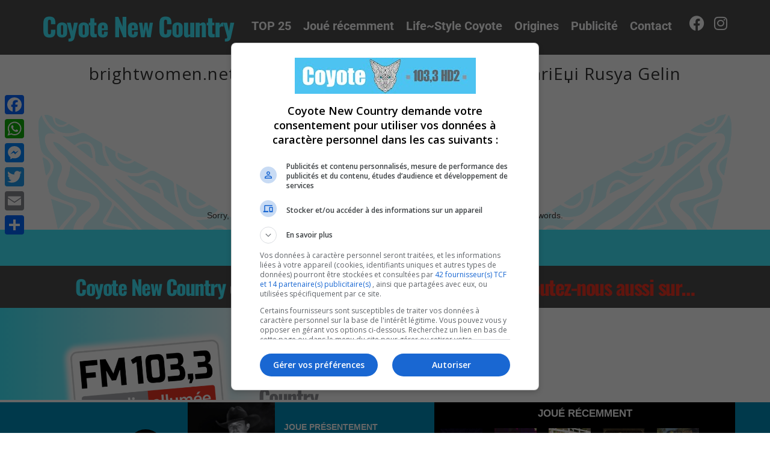

--- FILE ---
content_type: text/html; charset=UTF-8
request_url: https://coyotenewcountry.ca/brightwomen-net-tr-kazakistan-kadin-yasal-posta-364/
body_size: 23566
content:
<!DOCTYPE html>
<html lang="fr-CA">
<head>
	<meta charset="UTF-8">
	<meta name="viewport" content="width=device-width, height=device-height, initial-scale=1.0, maximum-scale=1.0, user-scalable=no">
	<title>brightwomen.net tr+kazakistan-kadin Yasal posta sipariЕџi Rusya Gelin  – Coyote New Country</title>
<meta name="robots" content="index, follow, max-snippet:-1, max-image-preview:large, max-video-preview:-1">
<link rel="canonical" href="https://coyotenewcountry.ca/brightwomen-net-tr-kazakistan-kadin-yasal-posta-364/">
<meta property="og:url" content="https://coyotenewcountry.ca/brightwomen-net-tr-kazakistan-kadin-yasal-posta-364/">
<meta property="og:site_name" content="Coyote New Country">
<meta property="og:locale" content="fr_CA">
<meta property="og:type" content="object">
<meta property="og:title" content="brightwomen.net tr+kazakistan-kadin Yasal posta sipariЕџi Rusya Gelin  – Coyote New Country">
<meta property="og:image" content="https://coyotenewcountry.ca/wp-content/uploads/cropped-coyote-favicon.png">
<meta property="og:image:secure_url" content="https://coyotenewcountry.ca/wp-content/uploads/cropped-coyote-favicon.png">
<meta property="og:image:width" content="512">
<meta property="og:image:height" content="512">
<meta name="twitter:card" content="summary">
<meta name="twitter:title" content="brightwomen.net tr+kazakistan-kadin Yasal posta sipariЕџi Rusya Gelin  – Coyote New Country">
<link rel='dns-prefetch' href='//static.addtoany.com' />
<link rel='dns-prefetch' href='//cdn.jsdelivr.net' />
<link rel='dns-prefetch' href='//imasdk.googleapis.com' />
<link rel='dns-prefetch' href='//rdc.m32.media' />
<link rel='dns-prefetch' href='//s3.us-west-2.amazonaws.com' />
<link rel='dns-prefetch' href='//fonts.googleapis.com' />
<link rel="alternate" type="application/rss+xml" title="Coyote New Country &raquo; Flux" href="https://coyotenewcountry.ca/feed/" />
<link rel="alternate" type="application/rss+xml" title="Coyote New Country &raquo; Flux de la catégorie brightwomen.net tr+kazakistan-kadin Yasal posta sipariЕџi Rusya Gelin" href="https://coyotenewcountry.ca/brightwomen-net-tr-kazakistan-kadin-yasal-posta-364/feed/" />
<style id='wp-img-auto-sizes-contain-inline-css' type='text/css'>
img:is([sizes=auto i],[sizes^="auto," i]){contain-intrinsic-size:3000px 1500px}
/*# sourceURL=wp-img-auto-sizes-contain-inline-css */
</style>
<style id='wp-emoji-styles-inline-css' type='text/css'>

	img.wp-smiley, img.emoji {
		display: inline !important;
		border: none !important;
		box-shadow: none !important;
		height: 1em !important;
		width: 1em !important;
		margin: 0 0.07em !important;
		vertical-align: -0.1em !important;
		background: none !important;
		padding: 0 !important;
	}
/*# sourceURL=wp-emoji-styles-inline-css */
</style>
<link rel='stylesheet' id='wp-block-library-css' href='https://coyotenewcountry.ca/wp-includes/css/dist/block-library/style.min.css?ver=6.9' type='text/css' media='all' />
<style id='classic-theme-styles-inline-css' type='text/css'>
/*! This file is auto-generated */
.wp-block-button__link{color:#fff;background-color:#32373c;border-radius:9999px;box-shadow:none;text-decoration:none;padding:calc(.667em + 2px) calc(1.333em + 2px);font-size:1.125em}.wp-block-file__button{background:#32373c;color:#fff;text-decoration:none}
/*# sourceURL=/wp-includes/css/classic-themes.min.css */
</style>
<style id='global-styles-inline-css' type='text/css'>
:root{--wp--preset--aspect-ratio--square: 1;--wp--preset--aspect-ratio--4-3: 4/3;--wp--preset--aspect-ratio--3-4: 3/4;--wp--preset--aspect-ratio--3-2: 3/2;--wp--preset--aspect-ratio--2-3: 2/3;--wp--preset--aspect-ratio--16-9: 16/9;--wp--preset--aspect-ratio--9-16: 9/16;--wp--preset--color--black: #000000;--wp--preset--color--cyan-bluish-gray: #abb8c3;--wp--preset--color--white: #ffffff;--wp--preset--color--pale-pink: #f78da7;--wp--preset--color--vivid-red: #cf2e2e;--wp--preset--color--luminous-vivid-orange: #ff6900;--wp--preset--color--luminous-vivid-amber: #fcb900;--wp--preset--color--light-green-cyan: #7bdcb5;--wp--preset--color--vivid-green-cyan: #00d084;--wp--preset--color--pale-cyan-blue: #8ed1fc;--wp--preset--color--vivid-cyan-blue: #0693e3;--wp--preset--color--vivid-purple: #9b51e0;--wp--preset--gradient--vivid-cyan-blue-to-vivid-purple: linear-gradient(135deg,rgb(6,147,227) 0%,rgb(155,81,224) 100%);--wp--preset--gradient--light-green-cyan-to-vivid-green-cyan: linear-gradient(135deg,rgb(122,220,180) 0%,rgb(0,208,130) 100%);--wp--preset--gradient--luminous-vivid-amber-to-luminous-vivid-orange: linear-gradient(135deg,rgb(252,185,0) 0%,rgb(255,105,0) 100%);--wp--preset--gradient--luminous-vivid-orange-to-vivid-red: linear-gradient(135deg,rgb(255,105,0) 0%,rgb(207,46,46) 100%);--wp--preset--gradient--very-light-gray-to-cyan-bluish-gray: linear-gradient(135deg,rgb(238,238,238) 0%,rgb(169,184,195) 100%);--wp--preset--gradient--cool-to-warm-spectrum: linear-gradient(135deg,rgb(74,234,220) 0%,rgb(151,120,209) 20%,rgb(207,42,186) 40%,rgb(238,44,130) 60%,rgb(251,105,98) 80%,rgb(254,248,76) 100%);--wp--preset--gradient--blush-light-purple: linear-gradient(135deg,rgb(255,206,236) 0%,rgb(152,150,240) 100%);--wp--preset--gradient--blush-bordeaux: linear-gradient(135deg,rgb(254,205,165) 0%,rgb(254,45,45) 50%,rgb(107,0,62) 100%);--wp--preset--gradient--luminous-dusk: linear-gradient(135deg,rgb(255,203,112) 0%,rgb(199,81,192) 50%,rgb(65,88,208) 100%);--wp--preset--gradient--pale-ocean: linear-gradient(135deg,rgb(255,245,203) 0%,rgb(182,227,212) 50%,rgb(51,167,181) 100%);--wp--preset--gradient--electric-grass: linear-gradient(135deg,rgb(202,248,128) 0%,rgb(113,206,126) 100%);--wp--preset--gradient--midnight: linear-gradient(135deg,rgb(2,3,129) 0%,rgb(40,116,252) 100%);--wp--preset--font-size--small: 13px;--wp--preset--font-size--medium: 20px;--wp--preset--font-size--large: 36px;--wp--preset--font-size--x-large: 42px;--wp--preset--spacing--20: 0.44rem;--wp--preset--spacing--30: 0.67rem;--wp--preset--spacing--40: 1rem;--wp--preset--spacing--50: 1.5rem;--wp--preset--spacing--60: 2.25rem;--wp--preset--spacing--70: 3.38rem;--wp--preset--spacing--80: 5.06rem;--wp--preset--shadow--natural: 6px 6px 9px rgba(0, 0, 0, 0.2);--wp--preset--shadow--deep: 12px 12px 50px rgba(0, 0, 0, 0.4);--wp--preset--shadow--sharp: 6px 6px 0px rgba(0, 0, 0, 0.2);--wp--preset--shadow--outlined: 6px 6px 0px -3px rgb(255, 255, 255), 6px 6px rgb(0, 0, 0);--wp--preset--shadow--crisp: 6px 6px 0px rgb(0, 0, 0);}:where(.is-layout-flex){gap: 0.5em;}:where(.is-layout-grid){gap: 0.5em;}body .is-layout-flex{display: flex;}.is-layout-flex{flex-wrap: wrap;align-items: center;}.is-layout-flex > :is(*, div){margin: 0;}body .is-layout-grid{display: grid;}.is-layout-grid > :is(*, div){margin: 0;}:where(.wp-block-columns.is-layout-flex){gap: 2em;}:where(.wp-block-columns.is-layout-grid){gap: 2em;}:where(.wp-block-post-template.is-layout-flex){gap: 1.25em;}:where(.wp-block-post-template.is-layout-grid){gap: 1.25em;}.has-black-color{color: var(--wp--preset--color--black) !important;}.has-cyan-bluish-gray-color{color: var(--wp--preset--color--cyan-bluish-gray) !important;}.has-white-color{color: var(--wp--preset--color--white) !important;}.has-pale-pink-color{color: var(--wp--preset--color--pale-pink) !important;}.has-vivid-red-color{color: var(--wp--preset--color--vivid-red) !important;}.has-luminous-vivid-orange-color{color: var(--wp--preset--color--luminous-vivid-orange) !important;}.has-luminous-vivid-amber-color{color: var(--wp--preset--color--luminous-vivid-amber) !important;}.has-light-green-cyan-color{color: var(--wp--preset--color--light-green-cyan) !important;}.has-vivid-green-cyan-color{color: var(--wp--preset--color--vivid-green-cyan) !important;}.has-pale-cyan-blue-color{color: var(--wp--preset--color--pale-cyan-blue) !important;}.has-vivid-cyan-blue-color{color: var(--wp--preset--color--vivid-cyan-blue) !important;}.has-vivid-purple-color{color: var(--wp--preset--color--vivid-purple) !important;}.has-black-background-color{background-color: var(--wp--preset--color--black) !important;}.has-cyan-bluish-gray-background-color{background-color: var(--wp--preset--color--cyan-bluish-gray) !important;}.has-white-background-color{background-color: var(--wp--preset--color--white) !important;}.has-pale-pink-background-color{background-color: var(--wp--preset--color--pale-pink) !important;}.has-vivid-red-background-color{background-color: var(--wp--preset--color--vivid-red) !important;}.has-luminous-vivid-orange-background-color{background-color: var(--wp--preset--color--luminous-vivid-orange) !important;}.has-luminous-vivid-amber-background-color{background-color: var(--wp--preset--color--luminous-vivid-amber) !important;}.has-light-green-cyan-background-color{background-color: var(--wp--preset--color--light-green-cyan) !important;}.has-vivid-green-cyan-background-color{background-color: var(--wp--preset--color--vivid-green-cyan) !important;}.has-pale-cyan-blue-background-color{background-color: var(--wp--preset--color--pale-cyan-blue) !important;}.has-vivid-cyan-blue-background-color{background-color: var(--wp--preset--color--vivid-cyan-blue) !important;}.has-vivid-purple-background-color{background-color: var(--wp--preset--color--vivid-purple) !important;}.has-black-border-color{border-color: var(--wp--preset--color--black) !important;}.has-cyan-bluish-gray-border-color{border-color: var(--wp--preset--color--cyan-bluish-gray) !important;}.has-white-border-color{border-color: var(--wp--preset--color--white) !important;}.has-pale-pink-border-color{border-color: var(--wp--preset--color--pale-pink) !important;}.has-vivid-red-border-color{border-color: var(--wp--preset--color--vivid-red) !important;}.has-luminous-vivid-orange-border-color{border-color: var(--wp--preset--color--luminous-vivid-orange) !important;}.has-luminous-vivid-amber-border-color{border-color: var(--wp--preset--color--luminous-vivid-amber) !important;}.has-light-green-cyan-border-color{border-color: var(--wp--preset--color--light-green-cyan) !important;}.has-vivid-green-cyan-border-color{border-color: var(--wp--preset--color--vivid-green-cyan) !important;}.has-pale-cyan-blue-border-color{border-color: var(--wp--preset--color--pale-cyan-blue) !important;}.has-vivid-cyan-blue-border-color{border-color: var(--wp--preset--color--vivid-cyan-blue) !important;}.has-vivid-purple-border-color{border-color: var(--wp--preset--color--vivid-purple) !important;}.has-vivid-cyan-blue-to-vivid-purple-gradient-background{background: var(--wp--preset--gradient--vivid-cyan-blue-to-vivid-purple) !important;}.has-light-green-cyan-to-vivid-green-cyan-gradient-background{background: var(--wp--preset--gradient--light-green-cyan-to-vivid-green-cyan) !important;}.has-luminous-vivid-amber-to-luminous-vivid-orange-gradient-background{background: var(--wp--preset--gradient--luminous-vivid-amber-to-luminous-vivid-orange) !important;}.has-luminous-vivid-orange-to-vivid-red-gradient-background{background: var(--wp--preset--gradient--luminous-vivid-orange-to-vivid-red) !important;}.has-very-light-gray-to-cyan-bluish-gray-gradient-background{background: var(--wp--preset--gradient--very-light-gray-to-cyan-bluish-gray) !important;}.has-cool-to-warm-spectrum-gradient-background{background: var(--wp--preset--gradient--cool-to-warm-spectrum) !important;}.has-blush-light-purple-gradient-background{background: var(--wp--preset--gradient--blush-light-purple) !important;}.has-blush-bordeaux-gradient-background{background: var(--wp--preset--gradient--blush-bordeaux) !important;}.has-luminous-dusk-gradient-background{background: var(--wp--preset--gradient--luminous-dusk) !important;}.has-pale-ocean-gradient-background{background: var(--wp--preset--gradient--pale-ocean) !important;}.has-electric-grass-gradient-background{background: var(--wp--preset--gradient--electric-grass) !important;}.has-midnight-gradient-background{background: var(--wp--preset--gradient--midnight) !important;}.has-small-font-size{font-size: var(--wp--preset--font-size--small) !important;}.has-medium-font-size{font-size: var(--wp--preset--font-size--medium) !important;}.has-large-font-size{font-size: var(--wp--preset--font-size--large) !important;}.has-x-large-font-size{font-size: var(--wp--preset--font-size--x-large) !important;}
:where(.wp-block-post-template.is-layout-flex){gap: 1.25em;}:where(.wp-block-post-template.is-layout-grid){gap: 1.25em;}
:where(.wp-block-term-template.is-layout-flex){gap: 1.25em;}:where(.wp-block-term-template.is-layout-grid){gap: 1.25em;}
:where(.wp-block-columns.is-layout-flex){gap: 2em;}:where(.wp-block-columns.is-layout-grid){gap: 2em;}
:root :where(.wp-block-pullquote){font-size: 1.5em;line-height: 1.6;}
/*# sourceURL=global-styles-inline-css */
</style>
<link rel='stylesheet' id='cg-bootstrap_glside-css' href='https://coyotenewcountry.ca/wp-content/plugins/recent-played-slider/node_modules/@glidejs/glide/dist/css/glide.core.min.css?ver=6.9' type='text/css' media='all' />
<link rel='stylesheet' id='cg-bootstrap_glside1-css' href='https://coyotenewcountry.ca/wp-content/plugins/recent-played-slider/node_modules/@glidejs/glide/dist/css/glide.theme.min.css?ver=6.9' type='text/css' media='all' />
<link rel='stylesheet' id='cg-custom-recent-played-css' href='https://coyotenewcountry.ca/wp-content/plugins/recent-played-slider/assets/css/recent-played-slider.css?ver=6.9' type='text/css' media='all' />
<link rel='stylesheet' id='iron-master-css' href='https://coyotenewcountry.ca/wp-content/themes/sonaar/dist/css/main.min.css?ver=6.9' type='text/css' media='all' />
<link rel='stylesheet' id='child-style-css' href='https://coyotenewcountry.ca/wp-content/themes/sonaar-child/style.css?ver=6.9' type='text/css' media='all' />
<link rel='stylesheet' id='sr-font-awesome-css' href='https://coyotenewcountry.ca/wp-content/themes/sonaar/includes/sonaar-music/fontawesome/css/fontawesome.min.css?ver=5.12.0' type='text/css' media='all' />
<link rel='stylesheet' id='sr-font-awesome-brand-css' href='https://coyotenewcountry.ca/wp-content/themes/sonaar/includes/sonaar-music/fontawesome/css/brands.min.css?ver=5.12.0' type='text/css' media='all' />
<link rel='stylesheet' id='sr-font-awesome-solid-css' href='https://coyotenewcountry.ca/wp-content/themes/sonaar/includes/sonaar-music/fontawesome/css/solid.min.css?ver=5.12.0' type='text/css' media='all' />
<link rel='stylesheet' id='sr-font-awesome-regular-css' href='https://coyotenewcountry.ca/wp-content/themes/sonaar/includes/sonaar-music/fontawesome/css/regular.min.css?ver=5.12.0' type='text/css' media='all' />
<link rel='stylesheet' id='sr-google-font-css' href='//fonts.googleapis.com/css?family=Open+Sans:400' type='text/css' media='all' />
<link rel='stylesheet' id='elementor-frontend-css' href='https://coyotenewcountry.ca/wp-content/plugins/elementor/assets/css/frontend.min.css?ver=3.33.4' type='text/css' media='all' />
<link rel='stylesheet' id='widget-heading-css' href='https://coyotenewcountry.ca/wp-content/plugins/elementor/assets/css/widget-heading.min.css?ver=3.33.4' type='text/css' media='all' />
<link rel='stylesheet' id='widget-nav-menu-css' href='https://coyotenewcountry.ca/wp-content/plugins/elementor-pro/assets/css/widget-nav-menu.min.css?ver=3.32.2' type='text/css' media='all' />
<link rel='stylesheet' id='widget-social-icons-css' href='https://coyotenewcountry.ca/wp-content/plugins/elementor/assets/css/widget-social-icons.min.css?ver=3.33.4' type='text/css' media='all' />
<link rel='stylesheet' id='e-apple-webkit-css' href='https://coyotenewcountry.ca/wp-content/plugins/elementor/assets/css/conditionals/apple-webkit.min.css?ver=3.33.4' type='text/css' media='all' />
<link rel='stylesheet' id='widget-image-css' href='https://coyotenewcountry.ca/wp-content/plugins/elementor/assets/css/widget-image.min.css?ver=3.33.4' type='text/css' media='all' />
<link rel='stylesheet' id='e-popup-css' href='https://coyotenewcountry.ca/wp-content/plugins/elementor-pro/assets/css/conditionals/popup.min.css?ver=3.32.2' type='text/css' media='all' />
<link rel='stylesheet' id='elementor-icons-css' href='https://coyotenewcountry.ca/wp-content/plugins/elementor/assets/lib/eicons/css/elementor-icons.min.css?ver=5.44.0' type='text/css' media='all' />
<link rel='stylesheet' id='elementor-post-16-css' href='https://coyotenewcountry.ca/wp-content/uploads/elementor/css/post-16.css?ver=1766820099' type='text/css' media='all' />
<link rel='stylesheet' id='elementor-post-27-css' href='https://coyotenewcountry.ca/wp-content/uploads/elementor/css/post-27.css?ver=1766820099' type='text/css' media='all' />
<link rel='stylesheet' id='elementor-post-32-css' href='https://coyotenewcountry.ca/wp-content/uploads/elementor/css/post-32.css?ver=1766820099' type='text/css' media='all' />
<link rel='stylesheet' id='elementor-post-676-css' href='https://coyotenewcountry.ca/wp-content/uploads/elementor/css/post-676.css?ver=1766820099' type='text/css' media='all' />
<link rel='stylesheet' id='cangulostudios-custom-style-css' href='https://coyotenewcountry.ca/wp-content/themes/sonaar-child/assets/custom_css.css?ver=5.0' type='text/css' media='all' />
<link rel='stylesheet' id='iron-custom-styles-css' href='https://coyotenewcountry.ca/?load=custom-style.css&#038;ver=6.9' type='text/css' media='all' />
<style id='iron-custom-styles-inline-css' type='text/css'>
#page-banner{height:350px;}
/*# sourceURL=iron-custom-styles-inline-css */
</style>
<link rel='stylesheet' id='addtoany-css' href='https://coyotenewcountry.ca/wp-content/plugins/add-to-any/addtoany.min.css?ver=1.16' type='text/css' media='all' />
<style id='addtoany-inline-css' type='text/css'>
@media screen and (max-width:980px){
.a2a_floating_style.a2a_vertical_style{display:none;}
}
/*# sourceURL=addtoany-inline-css */
</style>
<link rel='stylesheet' id='elementor-gf-local-roboto-css' href='https://coyotenewcountry.ca/wp-content/uploads/elementor/google-fonts/css/roboto.css?ver=1757063281' type='text/css' media='all' />
<link rel='stylesheet' id='elementor-gf-local-librebaskerville-css' href='https://coyotenewcountry.ca/wp-content/uploads/elementor/google-fonts/css/librebaskerville.css?ver=1757063281' type='text/css' media='all' />
<link rel='stylesheet' id='elementor-gf-local-oswald-css' href='https://coyotenewcountry.ca/wp-content/uploads/elementor/google-fonts/css/oswald.css?ver=1757063282' type='text/css' media='all' />
<link rel='stylesheet' id='elementor-icons-shared-0-css' href='https://coyotenewcountry.ca/wp-content/plugins/elementor/assets/lib/font-awesome/css/fontawesome.min.css?ver=5.15.3' type='text/css' media='all' />
<link rel='stylesheet' id='elementor-icons-fa-solid-css' href='https://coyotenewcountry.ca/wp-content/plugins/elementor/assets/lib/font-awesome/css/solid.min.css?ver=5.15.3' type='text/css' media='all' />
<link rel='stylesheet' id='elementor-icons-fa-brands-css' href='https://coyotenewcountry.ca/wp-content/plugins/elementor/assets/lib/font-awesome/css/brands.min.css?ver=5.15.3' type='text/css' media='all' />
<script type="text/javascript" id="addtoany-core-js-before">
/* <![CDATA[ */
window.a2a_config=window.a2a_config||{};a2a_config.callbacks=[];a2a_config.overlays=[];a2a_config.templates={};a2a_localize = {
	Share: "Share",
	Save: "Save",
	Subscribe: "Subscribe",
	Email: "Email",
	Bookmark: "Bookmark",
	ShowAll: "Show all",
	ShowLess: "Show less",
	FindServices: "Find service(s)",
	FindAnyServiceToAddTo: "Instantly find any service to add to",
	PoweredBy: "Powered by",
	ShareViaEmail: "Share via email",
	SubscribeViaEmail: "Subscribe via email",
	BookmarkInYourBrowser: "Bookmark in your browser",
	BookmarkInstructions: "Press Ctrl+D or \u2318+D to bookmark this page",
	AddToYourFavorites: "Add to your favorites",
	SendFromWebOrProgram: "Send from any email address or email program",
	EmailProgram: "Email program",
	More: "More&#8230;",
	ThanksForSharing: "Thanks for sharing!",
	ThanksForFollowing: "Thanks for following!"
};


//# sourceURL=addtoany-core-js-before
/* ]]> */
</script>
<script type="text/javascript" defer src="https://static.addtoany.com/menu/page.js" id="addtoany-core-js"></script>
<script type="text/javascript" src="https://coyotenewcountry.ca/wp-includes/js/jquery/jquery.min.js?ver=3.7.1" id="jquery-core-js"></script>
<script type="text/javascript" src="https://coyotenewcountry.ca/wp-includes/js/jquery/jquery-migrate.min.js?ver=3.4.1" id="jquery-migrate-js"></script>
<script type="text/javascript" defer src="https://coyotenewcountry.ca/wp-content/plugins/add-to-any/addtoany.min.js?ver=1.1" id="addtoany-jquery-js"></script>
<script type="text/javascript" src="//cdn.jsdelivr.net/npm/@glidejs/glide?ver=6.9" id="my_custom_script_gslide-js"></script>
<script type="text/javascript" src="https://rdc.m32.media/madops.min.js" id="m32-1-js"></script>
<script type="text/javascript" src="//cdn.jsdelivr.net/npm/vue@2/dist/vue.min.js" id="vue-js"></script>
<script type="text/javascript" src="//cdn.jsdelivr.net/npm/d3@5/dist/d3.min.js" id="d3-js"></script>
<link rel="https://api.w.org/" href="https://coyotenewcountry.ca/wp-json/" /><link rel="alternate" title="JSON" type="application/json" href="https://coyotenewcountry.ca/wp-json/wp/v2/categories/6433" /><link rel="EditURI" type="application/rsd+xml" title="RSD" href="https://coyotenewcountry.ca/xmlrpc.php?rsd" />
<meta name="generator" content="Elementor 3.33.4; features: additional_custom_breakpoints; settings: css_print_method-external, google_font-enabled, font_display-auto">
			<style>
				.e-con.e-parent:nth-of-type(n+4):not(.e-lazyloaded):not(.e-no-lazyload),
				.e-con.e-parent:nth-of-type(n+4):not(.e-lazyloaded):not(.e-no-lazyload) * {
					background-image: none !important;
				}
				@media screen and (max-height: 1024px) {
					.e-con.e-parent:nth-of-type(n+3):not(.e-lazyloaded):not(.e-no-lazyload),
					.e-con.e-parent:nth-of-type(n+3):not(.e-lazyloaded):not(.e-no-lazyload) * {
						background-image: none !important;
					}
				}
				@media screen and (max-height: 640px) {
					.e-con.e-parent:nth-of-type(n+2):not(.e-lazyloaded):not(.e-no-lazyload),
					.e-con.e-parent:nth-of-type(n+2):not(.e-lazyloaded):not(.e-no-lazyload) * {
						background-image: none !important;
					}
				}
			</style>
			<link rel="icon" href="https://coyotenewcountry.ca/wp-content/uploads/cropped-coyote-favicon-32x32.png" sizes="32x32" />
<link rel="icon" href="https://coyotenewcountry.ca/wp-content/uploads/cropped-coyote-favicon-192x192.png" sizes="192x192" />
<link rel="apple-touch-icon" href="https://coyotenewcountry.ca/wp-content/uploads/cropped-coyote-favicon-180x180.png" />
<meta name="msapplication-TileImage" content="https://coyotenewcountry.ca/wp-content/uploads/cropped-coyote-favicon-270x270.png" />
<link rel="icon" href="https://coyotenewcountry.ca/wp-content/uploads/cropped-coyote-favicon-32x32.png" sizes="32x32" />
<link rel="icon" href="https://coyotenewcountry.ca/wp-content/uploads/cropped-coyote-favicon-192x192.png" sizes="192x192" />
<link rel="apple-touch-icon" href="https://coyotenewcountry.ca/wp-content/uploads/cropped-coyote-favicon-180x180.png" />
<meta name="msapplication-TileImage" content="https://coyotenewcountry.ca/wp-content/uploads/cropped-coyote-favicon-270x270.png" />
		<style type="text/css" id="wp-custom-css">
			.redText{
	font-weight: bold;
	color:#EE3524;
}
.blueText{
	font-weight: bold;
	color:#C7EAFB;
}

.external-play-btn{
	cursor: pointer;
}

#coyote-play{
	z-index: 555;
	cursor: pointer;
}

.elementor-location-header{
  position: fixed;
  width: 100%;
}

.pjax-container{
	padding-top: 90px;
}

body:not(.logged-in) .hide-admin{
/* 	display: none ; !important */
}

.rp-cover-image{
    left: 100px;
    width: 200px;
    height:200px;
    overflow: hidden;
	margin-bottom: 10px;
}

.rp-cover-image img{
    left: 100px;
    width: inherit;
    height: 200px;
    overflow: hidden;
}

.glide__slide{
 cursor: context-menu;
}


.palmares_liste table,
.palmares_liste tr,
.palmares_liste td{
    border: 0 !important;
    border-spacing: 0px;
    border-collapse: separate;
    padding: 0 !important;
    margin: 5px;
    height: 80px !important;
	background: transparent !important;
	vertical-align: middle;
}

.palmares_liste table{
	padding: 1px 0 6px !important;
	border-bottom: 1px solid silver !important;
}

.pal_chanson_infos h4{
	font-weight: bold !important;
	font-size: 22px !important;
}

.pal_chanson_infos strong{
	color: #4D4D4F !important;
	font-weight: bold !important;
	font-size: 16px !important;
}

.palmares_liste .dce-acf-repeater-item:hover{
    transform: scale(1.02) !important;
}

.palmares_liste .dce-acf-repeater-item a{
    transition: all .5s;
}



.palmares_liste .pal_position h3{    
    color: white !important;
    font-weight: bold !important;
}

.palmares_liste td:nth-child(1){
    background: var( --e-global-color-accent ) !important;
    text-align: center;
    width: 40px;
		min-width: 30px;
}

.palmares_liste td:nth-child(2){    
    width: 120px;      
	margin-left: -5px;
}


.palmares_liste td:nth-child(2) img{    
    margin-bottom: -6px;
}

.palmares_liste td:nth-child(3){ 
    width: 100px;
    padding: 10px !important;
}

.palmares_liste td:nth-child(4){        
    padding: 10px !important; 
}

.palmares_liste td:nth-child(4) h4{ 
	font-size: 19px;
	margin-top: -2px; 
	margin-bottom: 0px;
	line-height: 1em;
}

.palmares_liste td:nth-child(5){
    width: 25px;
}

.palmares_liste .dce-acf-repeater-item{
    transition: all .5s;
    transform: scale(1) !important;
}

.palmares_liste i{
    color: var( --e-global-color-accent ) ;
}

.palmares_liste .dce-acf-repeater-item table{
    margin-bottom: 5px;
}

.palmares_liste .dce-acf-repeater-item:after{
    content: ' ';
    position: absolute;
    left: 0;
    right: 0;
    padding-bottom: 0px;
    border-bottom: 1px solid var( --e-global-color-88824a2 );
}

@media (max-width:767px) {
	.palmares_liste td:nth-child(2){		
		display: block;
	}
	
	.palmares_liste td:nth-child(4){        		
		min-width: 150px;
	}
	
}

@media all and (max-width: 1150px) and (min-width: 768px) {
  .rp-cover-image{
      width: 140px;
    height: 140px;
  }    
  
  .rp-cover-image img{
      width: 150px;
    height: 150px;
  } 
     
}

@media all and (max-width: 767px) and (min-width: 0px) {
  .rp-cover-image,
	.rp-cover-image img{
      width: 80px !important;
    height: 80px !important;
  }    
  
  .rp-cover-image img{
      width: 110px;
    height: 110px;
  } 
	
.palmares_liste .pal_album_cover{
	max-width: 103px;
	margin-top: -5px;
}
.palmares_liste td:nth-child(2){        		
		max-width: 105px;
	}
	
}

/*SONAAR CSS*/
#sonaar-player{
  left: 0 !important;  
}


#sPlayer,
.player-row .wavesurfer .timing,
.player-row .volume,
.player-row .metadata {
  display: none !important;
}

.player-row .playerNowPlaying{
  width: 120px !important;
}

#sonaar-player .player .control{
  background: black;
  border-radius: 50%;
  margin-top: 38px !important;
  margin-left: 20px !important; 
    margin-right: 5px !important; 
  width: 50px !important;
  height: 50px !important;
    min-width: 50px !important;
  min-height: 50px !important;

}

#sonaar-player .player .control svg{  
  padding: 7px !important;
  margin-left: 5px;
	  width: 50px !important;
  height: 50px !important;
  }

#sonaar-player .player .control:hover{  transition: all 0.25s;
 opacity: 0.7;
}

.player-row .wavesurfer{
  margin-left: 50px !important;
  max-width: 500px;
  background: black;
	width: 100%;
	flex-direction: column;
}

.recent-played-img-container{	
	text-align: center;
}

.player-row .recent-played-title{
  font-size: 1.2em !important;
  font-weight: bold;
  margin-top: 5px;
  display: flex;
  text-align: center;
    justify-content: center;
	width: 100%;
}

#sonaar-player .player{
  height: 145px !important;
}

#sonaar-player .player-row{  
  max-width: 1165px;
  margin: 0 auto !important;  
	justify-content: space-between;
}

.single-recent-played .rp-container{
	display: flex;	
}

.single-recent-played .rp-container{
	display: flex;	
}

#sonaar-player .recent-played-img-container .rp-song-list{
	display: flex;
	align-items: flex-start;
}

.recent-played-img-container{
	margin-bottom: 20px;
}

#sonaar-player .rp-container{
	padding: 10px;
}


.single-recent-played .rp-song-content{
	padding: 0 5px;
	line-height: 1.3em;	
  display: flex;
  flex-direction: column;
  justify-content: center;  
	color: black;
}

.single-recent-played .rp-song-content strong{
	text-transform: uppercase !important;
}

@-moz-document url-prefix() {
  h1 {
    color: red;
  }
}

.single-recent-played .rp-cover-image{
	width: 120px !important;
	height: 160px !important;
}

.single-recent-played .rp-song-list .rp-container:not(:first-child){
	display: none !important;
}

#sonaar-player .recent-played-img-container .rp-song-content{
	display: none;
}

.rp-song-list{
  display: flex;
}

#sonaar-player .recent-played-img-container .rp-cover-image{
    left: 100px;
    width: 70px;
    height: 70px;
    overflow: hidden;
	margin-bottom: 10px;
}

#sonaar-player .recent-played-img-container .rp-cover-image img{
    left: 100px;
    width: inherit;
    height: 70px;
    overflow: hidden;
}

.glide__slide{
 cursor: context-menu;
}

#sonaar-player .player .control--item.list:hover, #sonaar-player .player .control--item.previous:hover, #sonaar-player .player .control--item.play:hover, #sonaar-player .player .control--item.next:hover, #sonaar-player .player .control--item.shuffle:hover, #sonaar-player .player .control--item.volume:hover{
	filter: inherit !important;
}

.single-recent-played{ 
	padding: 0px 20px
}

.single-recent-played .rp-container{
	padding: 0px !important;
}

.single-recent-played .rp-cover-image{
  width: 145px !important;
  height: 145px !important;
	margin: 0px 10px 0 0;
}

.single-recent-played .rp-cover-image img{
  width: 170px !important;
  height: auto !important;
	min-height: 130px !important;
}

.recent-played-img-container .rp-container:first-child {
display: none !important;  
}

.single-recent-played .rp-song-content:before {
  content: 'JOUE PRÉSENTEMENT';
  font-weight: bold;
  padding-bottom: 10px;
  color: white !important;
}

.playerNowPlaying .hover{
	display: none !important;
}

.sr_it-padtop{
	padding-top: 0 !important; 
}

#sonaar-player .player{
  border-top-width: 10px;
}

#sonaar-player .player div.mobilePanel{
	display: none;
}

#sonaar-player .playlist .track-number svg path, #sonaar-player .playlist .track-number svg rect, #sonaar-player .control rect, #sonaar-player .control path, #sonaar-player .control polygon, .volume .icon path, #sonaar-player .shuffle path{
	fill: #ee3524;
}


#sonaar-player .player .control{
	margin-top: 50px !important;
	transform: scale(1.2) ;
}

#sonaar-player .player .control,
#sonaar-player .player .control .play{
   aspect-ratio: 1/1 !important;
	height: 50px !important;
	width: 50px !important;
	padding: 0 !important;
}



@media all and (max-width: 1159px){
	.boxed {
    margin-top: 0px !important;
	}
	
	
.pjax-container{
	padding-top: 60px;
}
}

.audio-playing svg{
  margin-left: 1px !important;
}

.sr_it-padtop{
  padding-top: 0px;
}

#overlay{
  background-color: transparent !important;
}


.coyote-ad-style{
  margin: 0 auto !important;
}

@media screen and (max-width: 767px){
	  [data-m32-ad]{
    max-width: 320px;
  }
	
  .coyote-ad-style .elementor-widget-container{
    max-width: 305px;
    margin: 0 auto !important;
  }
	
	.leaderboardLarge{
	max-width: 320px;
	margin: 0 auto;
}
	
	#sonaar-player .playerNowPlaying{
  display: none !important;
}

#sonaar-player .single-recent-played{
  z-index: 100;
}
}

.coyote-ad-style [data-m32-ad],
.leaderboard{
	max-width: 728px;
	margin: 0 auto;
}

.leaderboardLarge [data-m32-ad]{
	max-width: 970px;
	margin: 0 auto;
}

[id^="google_ads_iframe"]{
 display: flex; 
}

[id^="google_ads_iframe"] > [width="728"]{
  max-width: 728px !important;
  margin: 0 auto;
}

[id^="google_ads_iframe"]{
 display: flex; 
}

[id^="google_ads_iframe"] > [width="970"]{
  max-width: 970px !important;
  margin: 0 auto;
}		</style>
		
<!-- Google Tag Manager -->
<script>(function(w,d,s,l,i){w[l]=w[l]||[];w[l].push({'gtm.start':
new Date().getTime(),event:'gtm.js'});var f=d.getElementsByTagName(s)[0],
j=d.createElement(s),dl=l!='dataLayer'?'&l='+l:'';j.async=true;j.src=
'https://www.googletagmanager.com/gtm.js?id='+i+dl;f.parentNode.insertBefore(j,f);
})(window,document,'script','dataLayer','GTM-TCDJ3XN');</script>
<!-- End Google Tag Manager --></head>
<body class="archive category category-brightwomen-net-tr-kazakistan-kadin-yasal-posta-364 category-6433 wp-custom-logo wp-theme-sonaar wp-child-theme-sonaar-child lang-fr-CA layout-wide elementor-default elementor-kit-16">
	<div id="overlay"><div class="perspective"></div></div>
	
			<header data-elementor-type="header" data-elementor-id="27" class="elementor elementor-27 elementor-location-header" data-elementor-post-type="elementor_library">
			<div class="elementor-element elementor-element-c652f61 e-flex e-con-boxed e-con e-parent" data-id="c652f61" data-element_type="container" data-settings="{&quot;jet_parallax_layout_list&quot;:[{&quot;jet_parallax_layout_image&quot;:{&quot;url&quot;:&quot;&quot;,&quot;id&quot;:&quot;&quot;,&quot;size&quot;:&quot;&quot;},&quot;_id&quot;:&quot;7a00f34&quot;,&quot;jet_parallax_layout_image_tablet&quot;:{&quot;url&quot;:&quot;&quot;,&quot;id&quot;:&quot;&quot;,&quot;size&quot;:&quot;&quot;},&quot;jet_parallax_layout_image_mobile&quot;:{&quot;url&quot;:&quot;&quot;,&quot;id&quot;:&quot;&quot;,&quot;size&quot;:&quot;&quot;},&quot;jet_parallax_layout_speed&quot;:{&quot;unit&quot;:&quot;%&quot;,&quot;size&quot;:50,&quot;sizes&quot;:[]},&quot;jet_parallax_layout_type&quot;:&quot;scroll&quot;,&quot;jet_parallax_layout_direction&quot;:&quot;1&quot;,&quot;jet_parallax_layout_fx_direction&quot;:null,&quot;jet_parallax_layout_z_index&quot;:&quot;&quot;,&quot;jet_parallax_layout_bg_x&quot;:50,&quot;jet_parallax_layout_bg_x_tablet&quot;:&quot;&quot;,&quot;jet_parallax_layout_bg_x_mobile&quot;:&quot;&quot;,&quot;jet_parallax_layout_bg_y&quot;:50,&quot;jet_parallax_layout_bg_y_tablet&quot;:&quot;&quot;,&quot;jet_parallax_layout_bg_y_mobile&quot;:&quot;&quot;,&quot;jet_parallax_layout_bg_size&quot;:&quot;auto&quot;,&quot;jet_parallax_layout_bg_size_tablet&quot;:&quot;&quot;,&quot;jet_parallax_layout_bg_size_mobile&quot;:&quot;&quot;,&quot;jet_parallax_layout_animation_prop&quot;:&quot;transform&quot;,&quot;jet_parallax_layout_on&quot;:[&quot;desktop&quot;,&quot;tablet&quot;]}],&quot;background_background&quot;:&quot;classic&quot;}">
					<div class="e-con-inner">
				<div class="elementor-element elementor-element-e950bf9 elementor-widget elementor-widget-heading" data-id="e950bf9" data-element_type="widget" data-widget_type="heading.default">
				<div class="elementor-widget-container">
					<h2 class="elementor-heading-title elementor-size-default"><a href="https://coyotenewcountry.ca">Coyote New Country</a></h2>				</div>
				</div>
				<div class="elementor-element elementor-element-c531b08 elementor-nav-menu--dropdown-tablet elementor-nav-menu__text-align-aside elementor-nav-menu--toggle elementor-nav-menu--burger elementor-widget elementor-widget-nav-menu" data-id="c531b08" data-element_type="widget" data-settings="{&quot;layout&quot;:&quot;horizontal&quot;,&quot;submenu_icon&quot;:{&quot;value&quot;:&quot;&lt;i class=\&quot;fas fa-caret-down\&quot; aria-hidden=\&quot;true\&quot;&gt;&lt;\/i&gt;&quot;,&quot;library&quot;:&quot;fa-solid&quot;},&quot;toggle&quot;:&quot;burger&quot;}" data-widget_type="nav-menu.default">
				<div class="elementor-widget-container">
								<nav aria-label="Menu" class="elementor-nav-menu--main elementor-nav-menu__container elementor-nav-menu--layout-horizontal e--pointer-none">
				<ul id="menu-1-c531b08" class="elementor-nav-menu"><li class="menu-item menu-item-type-post_type menu-item-object-page menu-item-1639" data-id="menu-item-1639"><a href="https://coyotenewcountry.ca/top-25/" class="elementor-item">TOP 25</a></li>
<li class="menu-item menu-item-type-post_type menu-item-object-page menu-item-1715" data-id="menu-item-1715"><a href="https://coyotenewcountry.ca/joue-recemment/" class="elementor-item">Joué récemment</a></li>
<li class="menu-item menu-item-type-post_type menu-item-object-page menu-item-1638" data-id="menu-item-1638"><a href="https://coyotenewcountry.ca/lifestyle-coyote/" class="elementor-item">Life~Style Coyote</a></li>
<li class="menu-item menu-item-type-post_type menu-item-object-page menu-item-1646" data-id="menu-item-1646"><a href="https://coyotenewcountry.ca/origines/" class="elementor-item">Origines</a></li>
<li class="menu-item menu-item-type-post_type menu-item-object-page menu-item-1946" data-id="menu-item-1946"><a href="https://coyotenewcountry.ca/publicite/" class="elementor-item">Publicité</a></li>
<li class="menu-item menu-item-type-post_type menu-item-object-page menu-item-1635" data-id="menu-item-1635"><a href="https://coyotenewcountry.ca/contact/" class="elementor-item">Contact</a></li>
</ul>			</nav>
					<div class="elementor-menu-toggle" role="button" tabindex="0" aria-label="Permuter le menu" aria-expanded="false">
			<i aria-hidden="true" role="presentation" class="elementor-menu-toggle__icon--open eicon-menu-bar"></i><i aria-hidden="true" role="presentation" class="elementor-menu-toggle__icon--close eicon-close"></i>		</div>
					<nav class="elementor-nav-menu--dropdown elementor-nav-menu__container" aria-hidden="true">
				<ul id="menu-2-c531b08" class="elementor-nav-menu"><li class="menu-item menu-item-type-post_type menu-item-object-page menu-item-1639" data-id="menu-item-1639"><a href="https://coyotenewcountry.ca/top-25/" class="elementor-item" tabindex="-1">TOP 25</a></li>
<li class="menu-item menu-item-type-post_type menu-item-object-page menu-item-1715" data-id="menu-item-1715"><a href="https://coyotenewcountry.ca/joue-recemment/" class="elementor-item" tabindex="-1">Joué récemment</a></li>
<li class="menu-item menu-item-type-post_type menu-item-object-page menu-item-1638" data-id="menu-item-1638"><a href="https://coyotenewcountry.ca/lifestyle-coyote/" class="elementor-item" tabindex="-1">Life~Style Coyote</a></li>
<li class="menu-item menu-item-type-post_type menu-item-object-page menu-item-1646" data-id="menu-item-1646"><a href="https://coyotenewcountry.ca/origines/" class="elementor-item" tabindex="-1">Origines</a></li>
<li class="menu-item menu-item-type-post_type menu-item-object-page menu-item-1946" data-id="menu-item-1946"><a href="https://coyotenewcountry.ca/publicite/" class="elementor-item" tabindex="-1">Publicité</a></li>
<li class="menu-item menu-item-type-post_type menu-item-object-page menu-item-1635" data-id="menu-item-1635"><a href="https://coyotenewcountry.ca/contact/" class="elementor-item" tabindex="-1">Contact</a></li>
</ul>			</nav>
						</div>
				</div>
				<div class="elementor-element elementor-element-8795c63 elementor-widget__width-auto elementor-shape-rounded elementor-grid-0 e-grid-align-center elementor-widget elementor-widget-social-icons" data-id="8795c63" data-element_type="widget" data-widget_type="social-icons.default">
				<div class="elementor-widget-container">
							<div class="elementor-social-icons-wrapper elementor-grid" role="list">
							<span class="elementor-grid-item" role="listitem">
					<a class="elementor-icon elementor-social-icon elementor-social-icon-facebook elementor-repeater-item-8163e70" href="https://facebook.com/Coyote-New-Country-103403268090712/" target="_blank">
						<span class="elementor-screen-only">Facebook</span>
						<i aria-hidden="true" class="fab fa-facebook"></i>					</a>
				</span>
							<span class="elementor-grid-item" role="listitem">
					<a class="elementor-icon elementor-social-icon elementor-social-icon-instagram elementor-repeater-item-8ef50a0" href="https://www.instagram.com/coyote_newcountry1033/" target="_blank">
						<span class="elementor-screen-only">Instagram</span>
						<i aria-hidden="true" class="fab fa-instagram"></i>					</a>
				</span>
					</div>
						</div>
				</div>
					</div>
				</div>
				</header>
		
		
		<div id="pusher-wrap" class="pusher-type-push-menu">
			<div id="pusher" class="menu-type-push-menu">
			<div class="pjax-container">
		<div id="wrapper" class="wrapper"> 		<!-- container -->
		<div class="container">
			<div class="boxed">

									<div class="page-title ">
						<span class="heading-t"></span>
												<h1>brightwomen.net tr+kazakistan-kadin Yasal posta sipariЕџi Rusya Gelin</h1>
						<span class="heading-b3"></span>											</div>
								<div id="post-list" class="articles-classic"><div class="search-result"><h3>Nothing Found!</h3><p>Search keyword: </p><p>Sorry, but nothing matched your search terms. Please try again with some different keywords.</p></div></div>						<div class="pages clear">
							<div class="alignleft button-next-prev"></div>
							<div class="alignright button-next-prev"></div>
						</div>

					</div></div>	</div>


			<footer data-elementor-type="footer" data-elementor-id="32" class="elementor elementor-32 elementor-location-footer" data-elementor-post-type="elementor_library">
					<section class="elementor-section elementor-top-section elementor-element elementor-element-87ae134 elementor-section-boxed elementor-section-height-default elementor-section-height-default" data-id="87ae134" data-element_type="section" data-settings="{&quot;jet_parallax_layout_list&quot;:[],&quot;background_background&quot;:&quot;classic&quot;}">
						<div class="elementor-container elementor-column-gap-default">
					<div class="elementor-column elementor-col-100 elementor-top-column elementor-element elementor-element-afd290d" data-id="afd290d" data-element_type="column">
			<div class="elementor-widget-wrap elementor-element-populated">
						<div class="elementor-element elementor-element-12a6d45 coyote-ad-style elementor-widget elementor-widget-html" data-id="12a6d45" data-element_type="widget" data-widget_type="html.default">
				<div class="elementor-widget-container">
					<div class="leaderboardLarge" id="dynamic-ad1"></div>				</div>
				</div>
					</div>
		</div>
					</div>
		</section>
				<section class="elementor-section elementor-top-section elementor-element elementor-element-3b9a777 elementor-section-full_width elementor-section-stretched elementor-section-height-default elementor-section-height-default" data-id="3b9a777" data-element_type="section" data-settings="{&quot;stretch_section&quot;:&quot;section-stretched&quot;,&quot;jet_parallax_layout_list&quot;:[{&quot;jet_parallax_layout_image&quot;:{&quot;url&quot;:&quot;&quot;,&quot;id&quot;:&quot;&quot;,&quot;size&quot;:&quot;&quot;},&quot;_id&quot;:&quot;a716b15&quot;,&quot;jet_parallax_layout_image_tablet&quot;:{&quot;url&quot;:&quot;&quot;,&quot;id&quot;:&quot;&quot;,&quot;size&quot;:&quot;&quot;},&quot;jet_parallax_layout_image_mobile&quot;:{&quot;url&quot;:&quot;&quot;,&quot;id&quot;:&quot;&quot;,&quot;size&quot;:&quot;&quot;},&quot;jet_parallax_layout_speed&quot;:{&quot;unit&quot;:&quot;%&quot;,&quot;size&quot;:50,&quot;sizes&quot;:[]},&quot;jet_parallax_layout_type&quot;:&quot;scroll&quot;,&quot;jet_parallax_layout_direction&quot;:&quot;1&quot;,&quot;jet_parallax_layout_fx_direction&quot;:null,&quot;jet_parallax_layout_z_index&quot;:&quot;&quot;,&quot;jet_parallax_layout_bg_x&quot;:50,&quot;jet_parallax_layout_bg_x_tablet&quot;:&quot;&quot;,&quot;jet_parallax_layout_bg_x_mobile&quot;:&quot;&quot;,&quot;jet_parallax_layout_bg_y&quot;:50,&quot;jet_parallax_layout_bg_y_tablet&quot;:&quot;&quot;,&quot;jet_parallax_layout_bg_y_mobile&quot;:&quot;&quot;,&quot;jet_parallax_layout_bg_size&quot;:&quot;auto&quot;,&quot;jet_parallax_layout_bg_size_tablet&quot;:&quot;&quot;,&quot;jet_parallax_layout_bg_size_mobile&quot;:&quot;&quot;,&quot;jet_parallax_layout_animation_prop&quot;:&quot;transform&quot;,&quot;jet_parallax_layout_on&quot;:[&quot;desktop&quot;,&quot;tablet&quot;]}],&quot;background_background&quot;:&quot;classic&quot;}">
						<div class="elementor-container elementor-column-gap-default">
					<div class="elementor-column elementor-col-100 elementor-top-column elementor-element elementor-element-b436546" data-id="b436546" data-element_type="column">
			<div class="elementor-widget-wrap elementor-element-populated">
						<div class="elementor-element elementor-element-dc9308d elementor-widget elementor-widget-heading" data-id="dc9308d" data-element_type="widget" data-widget_type="heading.default">
				<div class="elementor-widget-container">
					<h2 class="elementor-heading-title elementor-size-default"><a href="/ecoutez-nous/">Coyote New Country <span style="color: #FFF">est diffusé également sur</span> <span style="color: #d5d5d6">1033 HD2</span> • <span style="color: #ee3524">Écoutez-nous aussi sur…</span></a></h2>				</div>
				</div>
					</div>
		</div>
					</div>
		</section>
				<section class="elementor-section elementor-top-section elementor-element elementor-element-9495291 elementor-section-content-middle elementor-section-stretched elementor-section-boxed elementor-section-height-default elementor-section-height-default" data-id="9495291" data-element_type="section" data-settings="{&quot;stretch_section&quot;:&quot;section-stretched&quot;,&quot;jet_parallax_layout_list&quot;:[{&quot;_id&quot;:&quot;a6261e4&quot;,&quot;jet_parallax_layout_image&quot;:{&quot;url&quot;:&quot;&quot;,&quot;id&quot;:&quot;&quot;,&quot;size&quot;:&quot;&quot;},&quot;jet_parallax_layout_image_tablet&quot;:{&quot;url&quot;:&quot;&quot;,&quot;id&quot;:&quot;&quot;,&quot;size&quot;:&quot;&quot;},&quot;jet_parallax_layout_image_mobile&quot;:{&quot;url&quot;:&quot;&quot;,&quot;id&quot;:&quot;&quot;,&quot;size&quot;:&quot;&quot;},&quot;jet_parallax_layout_speed&quot;:{&quot;unit&quot;:&quot;%&quot;,&quot;size&quot;:50,&quot;sizes&quot;:[]},&quot;jet_parallax_layout_type&quot;:&quot;scroll&quot;,&quot;jet_parallax_layout_direction&quot;:&quot;1&quot;,&quot;jet_parallax_layout_fx_direction&quot;:null,&quot;jet_parallax_layout_z_index&quot;:&quot;&quot;,&quot;jet_parallax_layout_bg_x&quot;:50,&quot;jet_parallax_layout_bg_x_tablet&quot;:&quot;&quot;,&quot;jet_parallax_layout_bg_x_mobile&quot;:&quot;&quot;,&quot;jet_parallax_layout_bg_y&quot;:50,&quot;jet_parallax_layout_bg_y_tablet&quot;:&quot;&quot;,&quot;jet_parallax_layout_bg_y_mobile&quot;:&quot;&quot;,&quot;jet_parallax_layout_bg_size&quot;:&quot;auto&quot;,&quot;jet_parallax_layout_bg_size_tablet&quot;:&quot;&quot;,&quot;jet_parallax_layout_bg_size_mobile&quot;:&quot;&quot;,&quot;jet_parallax_layout_animation_prop&quot;:&quot;transform&quot;,&quot;jet_parallax_layout_on&quot;:[&quot;desktop&quot;,&quot;tablet&quot;]}],&quot;background_background&quot;:&quot;gradient&quot;}">
						<div class="elementor-container elementor-column-gap-default">
					<div class="elementor-column elementor-col-33 elementor-top-column elementor-element elementor-element-71c2a0f4" data-id="71c2a0f4" data-element_type="column">
			<div class="elementor-widget-wrap elementor-element-populated">
						<div class="elementor-element elementor-element-4f54b879 elementor-widget elementor-widget-image" data-id="4f54b879" data-element_type="widget" data-widget_type="image.default">
				<div class="elementor-widget-container">
																<a href="https://fm1033.ca/">
							<img fetchpriority="high" width="559" height="356" src="https://coyotenewcountry.ca/wp-content/uploads/fm1033-logo-1-559x356.png" class="attachment-medium size-medium wp-image-1568" alt="" srcset="https://coyotenewcountry.ca/wp-content/uploads/fm1033-logo-1-559x356.png 559w, https://coyotenewcountry.ca/wp-content/uploads/fm1033-logo-1.png 768w" sizes="(max-width: 559px) 100vw, 559px" />								</a>
															</div>
				</div>
					</div>
		</div>
				<div class="elementor-column elementor-col-33 elementor-top-column elementor-element elementor-element-7d80c544" data-id="7d80c544" data-element_type="column">
			<div class="elementor-widget-wrap elementor-element-populated">
						<div class="elementor-element elementor-element-5dcf948 elementor-widget elementor-widget-text-editor" data-id="5dcf948" data-element_type="widget" data-widget_type="text-editor.default">
				<div class="elementor-widget-container">
									<p>À écouter aussi!</p>								</div>
				</div>
				<div class="elementor-element elementor-element-2123e1e0 elementor-widget elementor-widget-heading" data-id="2123e1e0" data-element_type="widget" data-widget_type="heading.default">
				<div class="elementor-widget-container">
					<h2 class="elementor-heading-title elementor-size-default">Top 25 Coyote 100% New Country</h2>				</div>
				</div>
				<div class="elementor-element elementor-element-50040a0b elementor-widget elementor-widget-text-editor" data-id="50040a0b" data-element_type="widget" data-widget_type="text-editor.default">
				<div class="elementor-widget-container">
									<p><b>les dimanches à 8h</b> sur <a href="https://www.fm1033.ca/" target="_blank" rel="noopener"><span class="redText">FM103,3</span></a></p>								</div>
				</div>
					</div>
		</div>
				<div class="elementor-column elementor-col-33 elementor-top-column elementor-element elementor-element-b4280ad" data-id="b4280ad" data-element_type="column">
			<div class="elementor-widget-wrap elementor-element-populated">
						<div class="elementor-element elementor-element-e8f77b1 coyote-ad-style elementor-widget elementor-widget-html" data-id="e8f77b1" data-element_type="widget" data-widget_type="html.default">
				<div class="elementor-widget-container">
					<div class="" id="dynamic-ad2"></div>				</div>
				</div>
					</div>
		</div>
					</div>
		</section>
				<section class="elementor-section elementor-top-section elementor-element elementor-element-a31189d elementor-section-boxed elementor-section-height-default elementor-section-height-default" data-id="a31189d" data-element_type="section" data-settings="{&quot;jet_parallax_layout_list&quot;:[],&quot;background_background&quot;:&quot;classic&quot;}">
						<div class="elementor-container elementor-column-gap-default">
					<div class="elementor-column elementor-col-100 elementor-top-column elementor-element elementor-element-c0190e8" data-id="c0190e8" data-element_type="column">
			<div class="elementor-widget-wrap elementor-element-populated">
						<div class="elementor-element elementor-element-55ddb88 elementor-nav-menu__align-center elementor-nav-menu--dropdown-none elementor-widget elementor-widget-nav-menu" data-id="55ddb88" data-element_type="widget" data-settings="{&quot;layout&quot;:&quot;horizontal&quot;,&quot;submenu_icon&quot;:{&quot;value&quot;:&quot;&lt;i class=\&quot;fas fa-caret-down\&quot; aria-hidden=\&quot;true\&quot;&gt;&lt;\/i&gt;&quot;,&quot;library&quot;:&quot;fa-solid&quot;}}" data-widget_type="nav-menu.default">
				<div class="elementor-widget-container">
								<nav aria-label="Menu" class="elementor-nav-menu--main elementor-nav-menu__container elementor-nav-menu--layout-horizontal e--pointer-underline e--animation-fade">
				<ul id="menu-1-55ddb88" class="elementor-nav-menu"><li class="menu-item menu-item-type-post_type menu-item-object-page menu-item-home menu-item-1650" data-id="menu-item-1650"><a href="https://coyotenewcountry.ca/" class="elementor-item">Accueil</a></li>
<li class="menu-item menu-item-type-post_type menu-item-object-page menu-item-1656" data-id="menu-item-1656"><a href="https://coyotenewcountry.ca/top-25/" class="elementor-item">Le TOP 25</a></li>
<li class="menu-item menu-item-type-post_type menu-item-object-page menu-item-1714" data-id="menu-item-1714"><a href="https://coyotenewcountry.ca/joue-recemment/" class="elementor-item">Joué récemment</a></li>
<li class="menu-item menu-item-type-post_type menu-item-object-page menu-item-1654" data-id="menu-item-1654"><a href="https://coyotenewcountry.ca/lifestyle-coyote/" class="elementor-item">Life~Style Coyote</a></li>
<li class="menu-item menu-item-type-post_type menu-item-object-page menu-item-1655" data-id="menu-item-1655"><a href="https://coyotenewcountry.ca/origines/" class="elementor-item">Origines</a></li>
<li class="menu-item menu-item-type-post_type menu-item-object-page menu-item-1652" data-id="menu-item-1652"><a href="https://coyotenewcountry.ca/ecoutez-nous/" class="elementor-item">Écoutez-nous aussi sur…</a></li>
<li class="menu-item menu-item-type-post_type menu-item-object-page menu-item-1651" data-id="menu-item-1651"><a href="https://coyotenewcountry.ca/contact/" class="elementor-item">Contactez-nous!</a></li>
</ul>			</nav>
						<nav class="elementor-nav-menu--dropdown elementor-nav-menu__container" aria-hidden="true">
				<ul id="menu-2-55ddb88" class="elementor-nav-menu"><li class="menu-item menu-item-type-post_type menu-item-object-page menu-item-home menu-item-1650" data-id="menu-item-1650"><a href="https://coyotenewcountry.ca/" class="elementor-item" tabindex="-1">Accueil</a></li>
<li class="menu-item menu-item-type-post_type menu-item-object-page menu-item-1656" data-id="menu-item-1656"><a href="https://coyotenewcountry.ca/top-25/" class="elementor-item" tabindex="-1">Le TOP 25</a></li>
<li class="menu-item menu-item-type-post_type menu-item-object-page menu-item-1714" data-id="menu-item-1714"><a href="https://coyotenewcountry.ca/joue-recemment/" class="elementor-item" tabindex="-1">Joué récemment</a></li>
<li class="menu-item menu-item-type-post_type menu-item-object-page menu-item-1654" data-id="menu-item-1654"><a href="https://coyotenewcountry.ca/lifestyle-coyote/" class="elementor-item" tabindex="-1">Life~Style Coyote</a></li>
<li class="menu-item menu-item-type-post_type menu-item-object-page menu-item-1655" data-id="menu-item-1655"><a href="https://coyotenewcountry.ca/origines/" class="elementor-item" tabindex="-1">Origines</a></li>
<li class="menu-item menu-item-type-post_type menu-item-object-page menu-item-1652" data-id="menu-item-1652"><a href="https://coyotenewcountry.ca/ecoutez-nous/" class="elementor-item" tabindex="-1">Écoutez-nous aussi sur…</a></li>
<li class="menu-item menu-item-type-post_type menu-item-object-page menu-item-1651" data-id="menu-item-1651"><a href="https://coyotenewcountry.ca/contact/" class="elementor-item" tabindex="-1">Contactez-nous!</a></li>
</ul>			</nav>
						</div>
				</div>
				<div class="elementor-element elementor-element-1dff411 elementor-widget elementor-widget-text-editor" data-id="1dff411" data-element_type="widget" data-widget_type="text-editor.default">
				<div class="elementor-widget-container">
									© 2026 FM103,3 &#8211; Tous droits réservés • <strong>COYOTE NEW COUNTRY est propulsé par <a href="https://www.fm1033.ca/" target="_blank">FM103,3</a></strong>								</div>
				</div>
					</div>
		</div>
					</div>
		</section>
				</footer>
		 </div>
		</div>
		</div>
</div>
<script type="speculationrules">
{"prefetch":[{"source":"document","where":{"and":[{"href_matches":"/*"},{"not":{"href_matches":["/wp-*.php","/wp-admin/*","/wp-content/uploads/*","/wp-content/*","/wp-content/plugins/*","/wp-content/themes/sonaar-child/*","/wp-content/themes/sonaar/*","/*\\?(.+)"]}},{"not":{"selector_matches":"a[rel~=\"nofollow\"]"}},{"not":{"selector_matches":".no-prefetch, .no-prefetch a"}}]},"eagerness":"conservative"}]}
</script>
<div class="a2a_kit a2a_kit_size_32 a2a_floating_style a2a_vertical_style" style="left:0px;top:150px;background-color:transparent"><a class="a2a_button_facebook" href="https://www.addtoany.com/add_to/facebook?linkurl=https%3A%2F%2Fcoyotenewcountry.ca%2Fbrightwomen-net-tr-kazakistan-kadin-yasal-posta-364%2F&amp;linkname=brightwomen.net%20tr%2Bkazakistan-kadin%20Yasal%20posta%20sipari%D0%95%D1%9Fi%20Rusya%20Gelin" title="Facebook" rel="nofollow noopener" target="_blank"></a><a class="a2a_button_whatsapp" href="https://www.addtoany.com/add_to/whatsapp?linkurl=https%3A%2F%2Fcoyotenewcountry.ca%2Fbrightwomen-net-tr-kazakistan-kadin-yasal-posta-364%2F&amp;linkname=brightwomen.net%20tr%2Bkazakistan-kadin%20Yasal%20posta%20sipari%D0%95%D1%9Fi%20Rusya%20Gelin" title="WhatsApp" rel="nofollow noopener" target="_blank"></a><a class="a2a_button_facebook_messenger" href="https://www.addtoany.com/add_to/facebook_messenger?linkurl=https%3A%2F%2Fcoyotenewcountry.ca%2Fbrightwomen-net-tr-kazakistan-kadin-yasal-posta-364%2F&amp;linkname=brightwomen.net%20tr%2Bkazakistan-kadin%20Yasal%20posta%20sipari%D0%95%D1%9Fi%20Rusya%20Gelin" title="Messenger" rel="nofollow noopener" target="_blank"></a><a class="a2a_button_twitter" href="https://www.addtoany.com/add_to/twitter?linkurl=https%3A%2F%2Fcoyotenewcountry.ca%2Fbrightwomen-net-tr-kazakistan-kadin-yasal-posta-364%2F&amp;linkname=brightwomen.net%20tr%2Bkazakistan-kadin%20Yasal%20posta%20sipari%D0%95%D1%9Fi%20Rusya%20Gelin" title="Twitter" rel="nofollow noopener" target="_blank"></a><a class="a2a_button_email" href="https://www.addtoany.com/add_to/email?linkurl=https%3A%2F%2Fcoyotenewcountry.ca%2Fbrightwomen-net-tr-kazakistan-kadin-yasal-posta-364%2F&amp;linkname=brightwomen.net%20tr%2Bkazakistan-kadin%20Yasal%20posta%20sipari%D0%95%D1%9Fi%20Rusya%20Gelin" title="Email" rel="nofollow noopener" target="_blank"></a><a class="a2a_dd addtoany_share_save addtoany_share" href="https://www.addtoany.com/share"></a></div>    <script>
        function getRecentPlayedSongs() {

            if (jQuery('.ajaxLoadRecentSongs').length) {
                var data = {
                    "action": "fm-getRecentPlayedSongs"
                };
                jQuery.ajax({
                    type: "POST",
                    url: 'https://coyotenewcountry.ca/wp-admin/admin-ajax.php',
                    data: data,
                    success: function(response) {
                        jQuery(".ajaxLoadRecentSongs").html(response);
                        /*  var glide = new Glide(".glide", {	 
                           type: "carousel",
                           perView: 5,
                           focusAt: "left",
                             breakpoints: {
                             800: {
                               perView: 2
                             },
                             480: {
                               perView: 1
                             }
                           }
                         })
                         glide.mount(); */
                    }
                });

            }
        }

        getRecentPlayedSongs();
        setInterval(function() {
            getRecentPlayedSongs();
        }, 45000);
    </script>
		<div data-elementor-type="popup" data-elementor-id="676" class="elementor elementor-676 elementor-location-popup" data-elementor-settings="{&quot;open_selector&quot;:&quot;popup-communique-presse&quot;,&quot;a11y_navigation&quot;:&quot;yes&quot;,&quot;triggers&quot;:[],&quot;timing&quot;:[]}" data-elementor-post-type="elementor_library">
					<section class="elementor-section elementor-top-section elementor-element elementor-element-e165eb8 elementor-section-boxed elementor-section-height-default elementor-section-height-default" data-id="e165eb8" data-element_type="section" data-settings="{&quot;jet_parallax_layout_list&quot;:[{&quot;jet_parallax_layout_image&quot;:{&quot;url&quot;:&quot;&quot;,&quot;id&quot;:&quot;&quot;,&quot;size&quot;:&quot;&quot;},&quot;_id&quot;:&quot;7d9a854&quot;,&quot;jet_parallax_layout_image_tablet&quot;:{&quot;url&quot;:&quot;&quot;,&quot;id&quot;:&quot;&quot;,&quot;size&quot;:&quot;&quot;},&quot;jet_parallax_layout_image_mobile&quot;:{&quot;url&quot;:&quot;&quot;,&quot;id&quot;:&quot;&quot;,&quot;size&quot;:&quot;&quot;},&quot;jet_parallax_layout_speed&quot;:{&quot;unit&quot;:&quot;%&quot;,&quot;size&quot;:50,&quot;sizes&quot;:[]},&quot;jet_parallax_layout_type&quot;:&quot;scroll&quot;,&quot;jet_parallax_layout_direction&quot;:&quot;1&quot;,&quot;jet_parallax_layout_fx_direction&quot;:null,&quot;jet_parallax_layout_z_index&quot;:&quot;&quot;,&quot;jet_parallax_layout_bg_x&quot;:50,&quot;jet_parallax_layout_bg_x_tablet&quot;:&quot;&quot;,&quot;jet_parallax_layout_bg_x_mobile&quot;:&quot;&quot;,&quot;jet_parallax_layout_bg_y&quot;:50,&quot;jet_parallax_layout_bg_y_tablet&quot;:&quot;&quot;,&quot;jet_parallax_layout_bg_y_mobile&quot;:&quot;&quot;,&quot;jet_parallax_layout_bg_size&quot;:&quot;auto&quot;,&quot;jet_parallax_layout_bg_size_tablet&quot;:&quot;&quot;,&quot;jet_parallax_layout_bg_size_mobile&quot;:&quot;&quot;,&quot;jet_parallax_layout_animation_prop&quot;:&quot;transform&quot;,&quot;jet_parallax_layout_on&quot;:[&quot;desktop&quot;,&quot;tablet&quot;]}]}">
						<div class="elementor-container elementor-column-gap-default">
					<div class="elementor-column elementor-col-100 elementor-top-column elementor-element elementor-element-42d55bb" data-id="42d55bb" data-element_type="column">
			<div class="elementor-widget-wrap elementor-element-populated">
						<div class="elementor-element elementor-element-559a34d elementor-widget elementor-widget-heading" data-id="559a34d" data-element_type="widget" data-widget_type="heading.default">
				<div class="elementor-widget-container">
					<h2 class="elementor-heading-title elementor-size-medium">COYOTE NEW COUNTRY<br>UNE NOUVELLE ET PREMIÈRE STATION HD 100% COUNTRY<br>DANS LE GRAND MONTRÉAL MÉTROPOLITAIN</h2>				</div>
				</div>
				<div class="elementor-element elementor-element-13215a0 elementor-widget elementor-widget-text-editor" data-id="13215a0" data-element_type="widget" data-widget_type="text-editor.default">
				<div class="elementor-widget-container">
									<p>Montréal, le 19 août 2021 &#8211; Le country est plus vivant et accessible que jamais au Québec et de nombreux nouveaux adeptes prennent part à la vague new country grâce aux nouveaux talents d’ici et d’ailleurs. L&rsquo;engouement grandissant pour ce style musical, marqué par la création de nouveaux festivals country, émissions de télévision country et le nombre d’artistes qui assument et proposent du contenu musical à saveur country crée inévitablement un besoin au niveau de la diffusion musicale. Comme le country trouve encore difficilement sa place sur les grandes radios privées, la création d’une radio 100% dédiée à ce style musical allait certainement réjouir de nombreux fans et auditeurs. Lancée discrètement il y a quelques mois suite à plusieurs analyses du marché et focus groupes qui ont confirmé l’intérêt du public envers le projet, Coyote New Country est née et annonce aujourd’hui officiellement ses activités.</p><p>Propulsée par le FM 103.3, radio de la Rive-Sud de Montréal dirigée par Éric Tétreault et France Dubé, Coyote New Country est gérée par la même équipe. La programmation est quant à elle supervisée par Stéphane Blanchette, qui déniche les dernières nouveautés musicales de chez nous et de nos voisins, et propose chaque semaine un Top 25 qui est diffusé le dimanche à midi, le mardi à 10h et le jeudi 20h sur Coyote. Le Top 25 est également diffusé chaque dimanche à 10h00 sur les ondes du FM 103.3 &#8211; La radio allumée.</p><p>« Avec le FM 103,3, nous avons des émissions spécialisées en blues, jazz, musique du monde et country franco qui fonctionnent très bien avec un large bassin d’auditeurs, mais il nous manquait le New Country. Pour nous, le New Country c’est beaucoup plus que de la musique, c’est un mode de vie ! C’est avec la visite de Matt Lang en studio à l’été 2018 que l’idée est venue de créer une radio HD New Country. On est très fiers d’être les 1er à avoir osé, puisque que nous croyons que le phénomène en amènera d’autres à faire pareil et prendra encore plus d’ampleur. D’ailleurs, plusieurs stations nous ont démontré de l’intérêt à former un réseau HD New Country au Québec. » &#8211; France Dubé</p><p>Sur Coyote New Country, vous pouvez entendre, entre autres, la musique des Québécois Matt Lang, Brittany Kennell, Robby Johnson et Travis Cormier; des canadiens Dean Brody, Brett Kissel et Don Amero, ainsi que des américains Old Dominion, Kid Rock, et plusieurs autres. Avec cette première station HD en format New Country sur le grand Montréal métropolitain, Coyote se positionne comme comme un joueur clé du mouvement new country québécois et comme fier promoteur de la musique d’ici et d’ailleurs.</p><p>&#8211; Agence Ranch | Joelle Proulx &#8211;</p>								</div>
				</div>
					</div>
		</div>
					</div>
		</section>
				</div>
					<script>
				const lazyloadRunObserver = () => {
					const lazyloadBackgrounds = document.querySelectorAll( `.e-con.e-parent:not(.e-lazyloaded)` );
					const lazyloadBackgroundObserver = new IntersectionObserver( ( entries ) => {
						entries.forEach( ( entry ) => {
							if ( entry.isIntersecting ) {
								let lazyloadBackground = entry.target;
								if( lazyloadBackground ) {
									lazyloadBackground.classList.add( 'e-lazyloaded' );
								}
								lazyloadBackgroundObserver.unobserve( entry.target );
							}
						});
					}, { rootMargin: '200px 0px 200px 0px' } );
					lazyloadBackgrounds.forEach( ( lazyloadBackground ) => {
						lazyloadBackgroundObserver.observe( lazyloadBackground );
					} );
				};
				const events = [
					'DOMContentLoaded',
					'elementor/lazyload/observe',
				];
				events.forEach( ( event ) => {
					document.addEventListener( event, lazyloadRunObserver );
				} );
			</script>
			<div id="sonaar-player" :class="[{enable: !minimize , 'show-list': showList, 'hide-track-lenght': hideDuration, 'hide-track-category': hideCategory, 'hide-skip-button': hideSkipButton, 'hide-speed-rate-button': hideSpeedRateButton, 'hideArtistName': classes.author }, playerClass]">

  <audio id="sonaarAudio" src="" preload="none"></audio>

  <transition name="sonaar-player-slidefade" v-on:after-enter="playlistAfterEnter">
    <div class="playlist" v-if="showList">
      <div class="scroll">
        <div class="container">
          <div class="boxed">
            <div class="playlist-title" v-if="(playListTitle)">{{playListTitle}}</div>
            <div class="track-artist" v-if="!classes.author && list.tracks[currentTrack].album_artist != false" v-html="classes.artistPrefix + ' ' + list.tracks[currentTrack].album_artist"></div>
            <div class="shuffle" @click="enableRandomList" v-if="list.type!='podcast'">
              <div v-if="shuffle">
                <svg version="1.1" id="Layer_1" xmlns="http://www.w3.org/2000/svg" xmlns:xlink="http://www.w3.org/1999/xlink" width="20" height="20" x="0px" y="0px"
                viewBox="0 0 22 22" style="enable-background:new 0 0 22 22;" xml:space="preserve">
                  <path d="M18.2,13.2c-0.1-0.1-0.4-0.1-0.5,0c-0.1,0.1-0.1,0.4,0,0.5l2.1,2h-3.6c-0.9,0-2.1-0.6-2.7-1.3L10.9,11l2.7-3.4
                  c0.6-0.7,1.8-1.3,2.7-1.3h3.6l-2.1,2c-0.1,0.1-0.1,0.4,0,0.5c0.1,0.1,0.2,0.1,0.3,0.1c0.1,0,0.2,0,0.3-0.1L21,6.2
                  c0.1-0.1,0.1-0.2,0.1-0.3c0-0.1,0-0.2-0.1-0.3L18.2,3c-0.1-0.1-0.4-0.1-0.5,0c-0.1,0.1-0.1,0.4,0,0.5l2.1,2h-3.6
                  c-1.1,0-2.5,0.7-3.2,1.6l-2.6,3.3L7.8,7.1C7.1,6.2,5.7,5.5,4.6,5.5H1.3c-0.2,0-0.4,0.2-0.4,0.4c0,0.2,0.2,0.4,0.4,0.4h3.3
                  c0.9,0,2.1,0.6,2.7,1.3L9.9,11l-2.7,3.4c-0.6,0.7-1.8,1.3-2.7,1.3H1.3c-0.2,0-0.4,0.2-0.4,0.4c0,0.2,0.2,0.4,0.4,0.4h3.3
                  c1.1,0,2.5-0.7,3.2-1.6l2.6-3.3l2.6,3.3c0.7,0.9,2.1,1.6,3.2,1.6h3.6l-2.1,2c-0.1,0.1-0.1,0.4,0,0.5c0.1,0.1,0.2,0.1,0.3,0.1
                  c0.1,0,0.2,0,0.3-0.1l2.7-2.7c0.1-0.1,0.1-0.2,0.1-0.3c0-0.1,0-0.2-0.1-0.3L18.2,13.2z"/>
                </svg>
              </div>
              <div v-else>
                <svg version="1.1" id="Layer_1" xmlns="http://www.w3.org/2000/svg" xmlns:xlink="http://www.w3.org/1999/xlink"  width="20" height="20" x="0px" y="0px"
              viewBox="0 0 22 22" style="enable-background:new 0 0 22 22;" xml:space="preserve">
                  <path d="M19,15.4H3.2l2.8-2.7c0.1-0.1,0.1-0.3,0-0.5c-0.1-0.1-0.3-0.1-0.5,0l-3.3,3.3C2.1,15.5,2,15.6,2,15.7c0,0.1,0,0.2,0.1,0.2
                  l3.3,3.3c0.1,0.1,0.1,0.1,0.2,0.1c0.1,0,0.2,0,0.2-0.1c0.1-0.1,0.1-0.3,0-0.5L3.2,16H19c0.2,0,0.3-0.1,0.3-0.3
                  C19.3,15.5,19.1,15.4,19,15.4z M20.3,7.2l-3.3-3.3c-0.1-0.1-0.3-0.1-0.5,0c-0.1,0.1-0.1,0.3,0,0.5l2.8,2.7H3.5
                  c-0.2,0-0.3,0.1-0.3,0.3c0,0.2,0.1,0.3,0.3,0.3h15.8l-2.8,2.7c-0.1,0.1-0.1,0.3,0,0.5c0.1,0.1,0.1,0.1,0.2,0.1c0.1,0,0.2,0,0.2-0.1
                  l3.3-3.3c0.1-0.1,0.1-0.1,0.1-0.2C20.4,7.3,20.3,7.3,20.3,7.2z"/>
                </svg>
              </div>
            </div>
            <button class="play" @click="play" v-if="isPlaying">pause</button>
            <button class="play" @click="play" v-if="!isPlaying">play</button>
            <div class="trackscroll">
              <ul class="tracklist">
                <li v-for="(track, index) in list.tracks" :key="track.id" @click="currentTrack = index" :class="index == currentTrack ? 'active' : '' ">
                  <span class="track-status">{{ index + 1 }}</span>
                  <span class="track-title"><span class="content" @mouseover="scroll">{{ track.track_title }}</span></span>
                  <span class="track-album"><span class="content">{{ track.album_title }}</span></span>
                  <span class="track-lenght" v-if="track.lenght"><span class="content">{{ track.lenght }}</span></span>
                  <span class="track-store" v-if="(list.type=='album' && track.song_store_list ) || (list.type=='podcast' && track.podcast_calltoaction )">
                    <a v-for="store in track.song_store_list" :href="store.store_link" :target="store.store_link_target"  :download=" (store.song_store_icon == 'fas fa-download')? '': false " v-if="list.type!='podcast'">
                      <i class="fa" :class="store.song_store_icon" v-if="store.song_store_icon != 'custom-icon'"></i>
                      <div class="sr_svg-box" :data-svg-url="store.sr_icon_file" v-if="store.song_store_icon == 'custom-icon'">{{getSVG(store.sr_icon_file)}}</div>
                    </a>
                    
                    <a v-for="button in track.podcast_calltoaction" :href="button.podcast_button_link" :target="  (button.podcast_button_target)?'_blank':'_self'  " class="sonaar-callToAction" v-if="list.type=='podcast'">{{button.podcast_button_name}}</a>
                  </span>
                </li>
              </ul>
            </div>
          </div>
        </div>
      </div>
    </div>

  </transition>

  <div class="close btn_playlist" v-if="showList" @click="setshowList"></div>
  <div class="close btn-player" :class="{enable: !minimize, 'storePanel':list.tracks && playerCallToAction}" @click="closePlayer" v-if="list.tracks">
    <svg class="audioBar" version="1.1" id="Layer_1" xmlns="http://www.w3.org/2000/svg" xmlns:xlink="http://www.w3.org/1999/xlink"  width="16" height="16" x="0px" y="0px" viewBox="0 0 17 17" enable-background="new 0 0 17 17" xml:space="preserve">
      <rect x="0" width="2" height="16" transform="translate(0)">
        <animate attributeName="height" attributeType="XML" dur="1s" values="2;16;2" repeatCount="indefinite" />
      </rect>
      <rect x="5" width="2" height="16" transform="translate(0)">
        <animate attributeName="height" attributeType="XML" dur="1s" values="2;16;2" repeatCount="indefinite" begin="0.3s" />
      </rect>
      <rect x="10" width="2" height="16" transform="translate(0)">
        <animate attributeName="height" attributeType="XML" dur="1s" values="2;16;2" repeatCount="indefinite" begin="0.5s" />
      </rect>
      <rect x="15" width="2" height="16" transform="translate(0)">
        <animate attributeName="height" attributeType="XML" dur="1s" values="2;16;2" repeatCount="indefinite" begin="0.3s" />
      </rect>
    </svg>
  </div>

  <div :class="(list.tracks.length >= 2)?'player ':'player no-list '">
    <div class="mobileProgress">
      <div class="skip" @mouseup="skipTo"></div>
      <div class="mobileProgressing wave-cut" :style=" css.wavecut "></div>
      <div class="progressDot" :style=" css.progressDot "></div>
    </div>
    <div class="player-row">

      <div class="playerNowPlaying" v-if="list.tracks">
        <div class="album-art" :class="{'loading': loading < 100 }" v-if="hasArtwork">
          <i class="fa-solid fa-circle-notch fa-spin fa-2x fa-fw loading-icon"></i>
          <img class="hover" :src="list.tracks[currentTrack].poster" />
         <!-- <img :src="list.tracks[currentTrack].poster" />-->
          <img src="https://coyote.cangulodev.com/wp-content/uploads/coyote-favicon-300x300.png" />
        </div>
        <div :class="(hasArtwork)?'metadata ':'metadata no-image '">
          <div class="track-name" @mouseover="scroll">{{list.tracks[currentTrack].track_title}}</div>
          <div class="track-album" @mouseover="scroll" v-if="list.tracks[currentTrack].album_title">{{list.tracks[currentTrack].album_title}}</div>
          <div class="track-artist" @mouseover="scroll" v-html="classes.artistPrefix + ' ' + list.tracks[currentTrack].album_artist" v-if="!classes.author && list.tracks[currentTrack].album_artist"></div>
        </div>
      </div>
      <div class="playerNowPlaying" v-else></div>
      <div class="control">
			<div class="play control--item sricon-play" @click="play" :class="{'audio-playing': isPlaying }"></div>
		</div>
	           <div class="single-recent-played">
                <div class="rp-song-list ajaxLoadRecentSongs"><div class="rp-container"><div class="rp-cover-image"><img src="/wp-content/uploads/covers_images/88197-1766853002-200x200.jpg"></div><div class="rp-song-content"><strong>Ryan Keown</strong>While I Was Away<br /> 23h09</div></div> <div class="rp-container"><div class="rp-cover-image"><img src="/wp-content/uploads/covers_images/19912-1766747882-200x200.jpg"></div><div class="rp-song-content"><strong>Hunter Brothers ft. High Valley</strong>Country Stuff<br /> 23h06</div></div> <div class="rp-container"><div class="rp-cover-image"><img src="/wp-content/uploads/covers_images/3691-1652658961.jpg"></div><div class="rp-song-content"><strong>Tim McGraw</strong>About You<br /> 23h03</div></div> <div class="rp-container"><div class="rp-cover-image"><img src="/wp-content/uploads/covers_images/46813-1751177822-200x200.jpg"></div><div class="rp-song-content"><strong>Kimberly Perry</strong>If I Die Young Pt. 2<br /> 22h59</div></div> <div class="rp-container"><div class="rp-cover-image"><img src="/wp-content/uploads/covers_images/22222-1702277102-200x200.jpg"></div><div class="rp-song-content"><strong>Zac Brown Band</strong>My Old Man<br /> 22h56</div></div> <div class="rp-container"><div class="rp-cover-image"><img src="/wp-content/uploads/covers_images/92492-1744749482-200x200.jpg"></div><div class="rp-song-content"><strong>Chris Janson</strong>Whatcha see is what you get<br /> 22h52</div></div> </div>            </div>
		
<div class="wavesurfer">
                <div class="recent-played-title">JOUÉ RÉCEMMENT</div>
                <div class="recent-played-img-container">
                    <div class="rp-song-list ajaxLoadRecentSongs"><div class="rp-container"><div class="rp-cover-image"><img src="/wp-content/uploads/covers_images/88197-1766853002-200x200.jpg"></div><div class="rp-song-content"><strong>Ryan Keown</strong>While I Was Away<br /> 23h09</div></div> <div class="rp-container"><div class="rp-cover-image"><img src="/wp-content/uploads/covers_images/19912-1766747882-200x200.jpg"></div><div class="rp-song-content"><strong>Hunter Brothers ft. High Valley</strong>Country Stuff<br /> 23h06</div></div> <div class="rp-container"><div class="rp-cover-image"><img src="/wp-content/uploads/covers_images/3691-1652658961.jpg"></div><div class="rp-song-content"><strong>Tim McGraw</strong>About You<br /> 23h03</div></div> <div class="rp-container"><div class="rp-cover-image"><img src="/wp-content/uploads/covers_images/46813-1751177822-200x200.jpg"></div><div class="rp-song-content"><strong>Kimberly Perry</strong>If I Die Young Pt. 2<br /> 22h59</div></div> <div class="rp-container"><div class="rp-cover-image"><img src="/wp-content/uploads/covers_images/22222-1702277102-200x200.jpg"></div><div class="rp-song-content"><strong>Zac Brown Band</strong>My Old Man<br /> 22h56</div></div> <div class="rp-container"><div class="rp-cover-image"><img src="/wp-content/uploads/covers_images/92492-1744749482-200x200.jpg"></div><div class="rp-song-content"><strong>Chris Janson</strong>Whatcha see is what you get<br /> 22h52</div></div> </div>                </div>
     

      </div>
   
      <!--<div class="wavesurfer">
        <div class="timing">
            <div class="time timing_currentTime">{{ currentTime }}</div>
            <div class="time timing_totalTime">{{ totalTime }}</div>
        </div>
        <div class="wave-custom">
          <div class="wave-base">
            
          </div>
          <div class="wave-cut" :style=" css.wavecut ">
            <div class="wave-progress">
            
            </div>
          </div>
        </div>
        <div class="wave-progress-bar">
          <div class="bar progress_totalTime" :style=" css.waveColor "></div>
          <div class="bar progress_currentTime" :style=" css.progressColor "></div>
          <div class="skip" @mouseup="skipTo"></div>
        </div>
        <div class="volume" v-if="!isSafari">
          <div class="icon" @click="muteTrigger">
            <div v-if="mute">
              <svg version="1.1" id="Layer_1" xmlns="http://www.w3.org/2000/svg" xmlns:xlink="http://www.w3.org/1999/xlink" width="22" height="22" x="0px" y="0px"
                  viewBox="0 0 22 22" style="enable-background:new 0 0 22 22;" xml:space="preserve">
                <path d="M11.7,19c0,0.3-0.1,0.6-0.3,0.8c-0.2,0.2-0.5,0.3-0.8,0.3c-0.3,0-0.6-0.1-0.8-0.3l-4.1-4.1H1.1c-0.3,0-0.6-0.1-0.8-0.3
                  C0.1,15.2,0,14.9,0,14.6V8c0-0.3,0.1-0.6,0.3-0.8C0.5,7,0.8,6.9,1.1,6.9h4.7l4.1-4.1c0.2-0.2,0.5-0.3,0.8-0.3c0.3,0,0.6,0.1,0.8,0.3
                  c0.2,0.2,0.3,0.5,0.3,0.8V19z"/>
                <g>
                  <path d="M17.2,11.2l1.7,1.7c0.1,0.1,0.1,0.2,0.1,0.4c0,0.1,0,0.3-0.1,0.4L18.5,14c-0.1,0.1-0.2,0.1-0.4,0.1c-0.1,0-0.3,0-0.4-0.1
                    l-1.7-1.7L14.4,14c-0.1,0.1-0.2,0.1-0.4,0.1c-0.1,0-0.3,0-0.4-0.1l-0.4-0.4c-0.1-0.1-0.1-0.2-0.1-0.4c0-0.1,0-0.3,0.1-0.4l1.7-1.7
                    l-1.7-1.7c-0.1-0.1-0.1-0.2-0.1-0.4c0-0.1,0-0.3,0.1-0.4l0.4-0.4c0.1-0.1,0.2-0.1,0.4-0.1c0.1,0,0.3,0,0.4,0.1l1.7,1.7l1.7-1.7
                    c0.1-0.1,0.2-0.1,0.4-0.1c0.1,0,0.3,0,0.4,0.1l0.4,0.4C18.9,8.9,19,9.1,19,9.2c0,0.1,0,0.3-0.1,0.4L17.2,11.2z"/>
                </g>
              </svg>
            </div>
            <div v-else >
                <svg version="1.1" id="Layer_1" xmlns="http://www.w3.org/2000/svg" xmlns:xlink="http://www.w3.org/1999/xlink" width="22" height="22" x="0px" y="0px"
                viewBox="0 0 22 22" style="enable-background:new 0 0 22 22;" xml:space="preserve">
                <g>
                  <path d="M11.7,19c0,0.3-0.1,0.6-0.3,0.8c-0.2,0.2-0.5,0.3-0.8,0.3c-0.3,0-0.6-0.1-0.8-0.3l-4.1-4.1H1.1c-0.3,0-0.6-0.1-0.8-0.3
                    C0.1,15.2,0,14.9,0,14.6V8c0-0.3,0.1-0.6,0.3-0.8C0.5,7,0.8,6.9,1.1,6.9h4.7l4.1-4.1c0.2-0.2,0.5-0.3,0.8-0.3
                    c0.3,0,0.6,0.1,0.8,0.3c0.2,0.2,0.3,0.5,0.3,0.8V19z M17.1,9.2c-0.4-0.7-0.9-1.2-1.6-1.6c-0.3-0.2-0.7-0.3-1.1-0.2
                    C14,7.5,13.7,7.7,13.5,8c-0.2,0.4-0.3,0.7-0.2,1.1c0.1,0.4,0.3,0.7,0.7,0.9c0.5,0.3,0.7,0.7,0.7,1.2c0,0.5-0.2,0.9-0.6,1.2
                    c-0.3,0.2-0.5,0.6-0.6,1s0,0.8,0.3,1.1c0.2,0.3,0.5,0.5,0.9,0.6c0.4,0.1,0.8,0,1.1-0.2c0.6-0.4,1-1,1.4-1.6c0.3-0.6,0.5-1.3,0.5-2
                    C17.6,10.6,17.4,9.8,17.1,9.2z M20.9,7c-0.8-1.3-1.8-2.4-3.1-3.2c-0.3-0.2-0.7-0.3-1.1-0.2c-0.4,0.1-0.7,0.3-0.9,0.7
                    c-0.2,0.4-0.3,0.7-0.2,1.1c0.1,0.4,0.3,0.7,0.7,0.9c0.9,0.5,1.5,1.2,2,2.1c0.5,0.9,0.8,1.8,0.8,2.9c0,0.9-0.2,1.8-0.7,2.7
                    c-0.4,0.9-1.1,1.6-1.9,2.1c-0.3,0.2-0.5,0.6-0.6,1c-0.1,0.4,0,0.8,0.3,1.1c0.3,0.4,0.7,0.6,1.2,0.6c0.3,0,0.6-0.1,0.8-0.3
                    c1.2-0.8,2.1-1.9,2.8-3.2c0.7-1.3,1-2.6,1-4.1C22,9.8,21.6,8.3,20.9,7z"/>
                </g>
                </svg>
            </div>

          </div>
          <div class="slider-container">
            <div class="slide"></div>
          </div>
        </div>
      </div>-->
      <div class="sonaar-extend-button" @click="showCTA" v-if="list.tracks && playerCallToAction">
        <i class="fa-solid fa-ellipsis-vertical"></i>
      </div>
      <transition name="sonaar-player-storefade">
      <div class="store" v-if="list.tracks && playerCallToAction" :style="{width: storeWidth }">
        <ul class="track-store" v-if="playerCallToAction">
          <li v-for="store in playerCallToAction">
            <a :href="store.store_link" :target="store.store_link_target" v-if="list.type!='podcast'" :download=" (store.song_store_icon == 'fas fa-download')? '': false " >
              <i class="fa" :class="store.song_store_icon" v-if="store.song_store_icon != 'custom-icon'"></i>
              <div class="sr_svg-box" :data-svg-url="store.sr_icon_file" v-if="store.song_store_icon == 'custom-icon'">{{getSVG(store.sr_icon_file)}}</div>
              <span>{{store.song_store_name}}</span>
            </a>
            <a :href="store.podcast_button_link" :target="(store.podcast_button_target)?'_blank':'_self'" v-if="list.type=='podcast'">{{store.podcast_button_name}}</a>
          </li>
        </ul>
      </div>
    </transition>
    </div>
  </div>
</div><link rel='stylesheet' id='jet-elements-css' href='https://coyotenewcountry.ca/wp-content/plugins/jet-elements/assets/css/jet-elements.css?ver=2.7.12.1' type='text/css' media='all' />
<script type="text/javascript" src="https://coyotenewcountry.ca/wp-content/themes/sonaar-child/assets/custom_script.js?ver=1.7" id="cangulostudios-custom-script-js"></script>
<script type="text/javascript" src="https://imasdk.googleapis.com/js/sdkloader/ima3.js" id="sdkloader-ima3-js"></script>
<script data-publisher-id="66188" type="text/javascript" src="https://s3.us-west-2.amazonaws.com/application-mia-player-prod.rubiconproject.com/pub.js" id="mia-player-js"></script>
<script type="text/javascript" src="https://coyotenewcountry.ca/wp-includes/js/underscore.min.js?ver=1.13.7" id="underscore-js"></script>
<script type="text/javascript" src="https://coyotenewcountry.ca/wp-includes/js/jquery/ui/core.min.js?ver=1.13.3" id="jquery-ui-core-js"></script>
<script type="text/javascript" src="https://coyotenewcountry.ca/wp-includes/js/jquery/ui/mouse.min.js?ver=1.13.3" id="jquery-ui-mouse-js"></script>
<script type="text/javascript" src="https://coyotenewcountry.ca/wp-includes/js/jquery/ui/slider.min.js?ver=1.13.3" id="jquery-ui-slider-js"></script>
<script type="text/javascript" id="mediaelement-core-js-before">
/* <![CDATA[ */
var mejsL10n = {"language":"fr","strings":{"mejs.download-file":"T\u00e9l\u00e9charger le fichier","mejs.install-flash":"Vous utilisez un navigateur qui n\u2019a pas le lecteur Flash activ\u00e9 ou install\u00e9. Veuillez activer votre extension Flash ou t\u00e9l\u00e9charger la derni\u00e8re version \u00e0 partir de cette adresse : https://get.adobe.com/flashplayer/","mejs.fullscreen":"Plein \u00e9cran","mejs.play":"Lecture","mejs.pause":"Pause","mejs.time-slider":"Curseur de temps","mejs.time-help-text":"Utilisez les fl\u00e8ches droite/gauche pour avancer d\u2019une seconde, haut/bas pour avancer de dix secondes.","mejs.live-broadcast":"Diffusion en direct","mejs.volume-help-text":"Utilisez les fl\u00e8ches haut/bas pour augmenter ou diminuer le volume.","mejs.unmute":"R\u00e9activer le son","mejs.mute":"Muet","mejs.volume-slider":"Curseur de volume","mejs.video-player":"Lecteur vid\u00e9o","mejs.audio-player":"Lecteur audio","mejs.captions-subtitles":"L\u00e9gendes/Sous-titres","mejs.captions-chapters":"Chapitres","mejs.none":"Aucun","mejs.afrikaans":"Africain","mejs.albanian":"Albanais","mejs.arabic":"Arabe","mejs.belarusian":"Bi\u00e9lorusse","mejs.bulgarian":"Bulgare","mejs.catalan":"Catalan","mejs.chinese":"Chinois","mejs.chinese-simplified":"Chinois (simplifi\u00e9)","mejs.chinese-traditional":"Chinois (Traditionnel)","mejs.croatian":"Croate","mejs.czech":"Tch\u00e8que","mejs.danish":"Danois","mejs.dutch":"N\u00e9erlandais","mejs.english":"Anglais","mejs.estonian":"Estonien","mejs.filipino":"Philippin","mejs.finnish":"Finnois","mejs.french":"Fran\u00e7ais","mejs.galician":"Galicien","mejs.german":"Allemand","mejs.greek":"Grec","mejs.haitian-creole":"Ha\u00eftien","mejs.hebrew":"H\u00e9breux","mejs.hindi":"Hindi","mejs.hungarian":"Hongrois","mejs.icelandic":"Islandais","mejs.indonesian":"Indon\u00e9sien","mejs.irish":"Irlandais","mejs.italian":"Italien","mejs.japanese":"Japonais","mejs.korean":"Cor\u00e9en","mejs.latvian":"Letton","mejs.lithuanian":"Lithuanien","mejs.macedonian":"Mac\u00e9donien","mejs.malay":"Malais","mejs.maltese":"Maltais","mejs.norwegian":"Norv\u00e9gien","mejs.persian":"Perse","mejs.polish":"Polonais","mejs.portuguese":"Portuguais","mejs.romanian":"Roumain","mejs.russian":"Russe","mejs.serbian":"Serbe","mejs.slovak":"Slovaque","mejs.slovenian":"Slov\u00e8ne","mejs.spanish":"Espagnol","mejs.swahili":"Swahili","mejs.swedish":"Su\u00e9dois","mejs.tagalog":"Tagalog","mejs.thai":"Thai","mejs.turkish":"Turc","mejs.ukrainian":"Ukrainien","mejs.vietnamese":"Vietnamien","mejs.welsh":"Gallois","mejs.yiddish":"Yiddish"}};
//# sourceURL=mediaelement-core-js-before
/* ]]> */
</script>
<script type="text/javascript" src="https://coyotenewcountry.ca/wp-includes/js/mediaelement/mediaelement-and-player.min.js?ver=4.2.17" id="mediaelement-core-js"></script>
<script type="text/javascript" src="https://coyotenewcountry.ca/wp-includes/js/mediaelement/mediaelement-migrate.min.js?ver=6.9" id="mediaelement-migrate-js"></script>
<script type="text/javascript" id="mediaelement-js-extra">
/* <![CDATA[ */
var _wpmejsSettings = {"pluginPath":"/wp-includes/js/mediaelement/","classPrefix":"mejs-","stretching":"responsive","audioShortcodeLibrary":"mediaelement","videoShortcodeLibrary":"mediaelement"};
//# sourceURL=mediaelement-js-extra
/* ]]> */
</script>
<script type="text/javascript" id="iron-main-js-extra">
/* <![CDATA[ */
var iron_vars = {"sonaar_debug":"","enable_ajax":"1","enable_spectrum":"1","theme_url":"https://coyotenewcountry.ca/wp-content/themes/sonaar","plugins_folder_url":"https://coyotenewcountry.ca/wp-content/plugins","ajaxurl":"https://coyotenewcountry.ca/wp-admin/admin-ajax.php?lang=fr","enable_fixed_header":"","header_top_menu_hide_on_scroll":"1","menu":{"top_menu_position":"righttype","menu_transition":"type1","classic_menu_over_content":false,"classic_menu_position":"fixed fixed_before","menu_type":"push-menu","classic_menu_hmargin":"40px","classic_menu_logo_align":"pull-left","unveil_all_mobile_items":0},"lang":"fr","custom_js":"window.onload = function () {\r\n\t(function (r, a, d, i, o) {\r\n\t\tr[\"RadioAnalytics\"] = i;\r\n\t\tr[i] =\r\n\t\t\tr[i] ||\r\n\t\t\tfunction () {\r\n\t\t\t\t(r[i].options = r[i].options || []).push(arguments);\r\n\t\t\t};\r\n\t\to = a.createElement(\"script\");\r\n\t\to.async = 1;\r\n\t\to.src = d;\r\n\t\tvar n = a.getElementsByTagName(\"script\")[0];\r\n\t\tn.parentNode.insertBefore(o, n);\r\n\t})(window, document, \"https://www.statsradio.com/js/RadioAnalytics.js?ts=\" + new Date().getTime(), \"ra\");\r\n\r\n\tra(function () {\r\n\t\t//if (!window.sonaarAudioContext) {\r\n\t\t\t//return;\r\n\t\t//}\r\nif (!window.sonaarAudio) {\r\n\t\t\treturn;\r\n\t\t}\r\n\t\tvar tracker = ra.createExternalTracker(\"CHAA-HD\");\r\n\t\t//var player = document.getElementById('sonaar-audio');\r\n                var player = window.sonaarAudio;\r\nconsole.log('player1',player);\r\n\t\tplayer.addEventListener(\"play\", function () {\r\n\t\t\ttracker.playStarted();\r\n\t\t});\r\n\r\n\t\tplayer.addEventListener(\"pause\", function () {\r\n\t\t\ttracker.playStopped();\r\n\t\t});\r\n\r\n\t\tplayer.addEventListener(\"abort\", function () {\r\n\t\t\ttracker.playStopped();\r\n\t\t});\r\n\r\n\t\tplayer.addEventListener(\"error\", function () {\r\n\t\t\ttracker.playStopped();\r\n\t\t});\r\n\t});\r\n};\r\n// Start flag for async controller\r\n            var demoStarted = false;\r\n            var startDemo = function() {\r\n                // Demo logic\r\n                var initAdInjection = function() {\r\n                    // Tags on page                        \r\n                    var siteFooter = '{\"madopsPreset\":\"site-header\",\"dfpId\":\"21658289790,22026938853\",\"dfpAdUnitPath\":\"coyote\"}';\r\n                    var doubleBigbox = '{\"sizes\":\"[300,250]\",\"dfpId\":\"21658289790,22026938853\",\"dfpAdUnitPath\":\"coyote\"}';                    \r\n                    // var footerBanner = '{\"sizes\":\"[[300,250],[300,600],[970,250]]\",\"sizeMapping\":[[[0,0], [320,50],[300x250]], [[970,0], [970,2500]]],\"dfpId\":\"21658289790,22026938853\",\"dfpAdUnitPath\":\"coyote\"}';\r\n                    var footerBanner = '{\"sizes\":\"[[300,250],[300,600],[970,250]]\",\"sizeMapping\":[[[0,0], [300,250]], [[980,0], [970,250]]],\"dfpId\":\"21658289790,22026938853\",\"dfpAdUnitPath\":\"coyote\"}';\r\n                    // Dynamic divs - Tags mapping\r\n                    var tagMapping = {\r\n\t\t\t\t\t\t\t\t\t\t\t\"dynamic-ad1\": siteFooter,\r\n\t\t\t\t\t\t\t\t\t\t\t\"dynamic-ad2\": doubleBigbox,\r\n\t\t\t\t\t\t\t\t\t\t\t\"dynamic-ad-footer\": footerBanner,\r\n\t\t\t\t\t\t\t\t\t\t};\r\n                    // array.length count starts at 1\r\n                    var dynamicCounter = 1;\r\n                    // Select all dynamic locations\r\n                    var divsToInject = document.querySelectorAll('div[id^=\"dynamic-ad\"]');\r\n                    var numberOfDivsToInject = divsToInject.length;\r\n                    /*  Here we pass all the specifics of the tag to inject dynamiclly in the page\r\n                        Reference: https://rdc.m32.media/docs/en/adtag.html [Section 'Dynamic ad space' and First table about 'data-options'] */\r\n                    var createM32Tag = function(divId, data_options) {\r\n                        dynamicCounter++;\r\n                        // Build tag\r\n                        var tag = document.createElement(\"div\");\r\n                        tag.setAttribute(\"data-m32-dynamic-ad\", \"\");\r\n                        tag.setAttribute(\"data-options\", data_options);\r\n                        // Trouver la balise avec le nom du div et ins\u00c3\u00a9rer le tag\r\n                        var element = document.getElementById(divId);\r\n                        element.appendChild(tag);\r\n                        madops.addDynamicAd(tag);\r\n                    };\r\n                    // Assign the DOM event handler\r\n                    window.onscroll = function() {\r\n                        if (dynamicCounter \u003C= numberOfDivsToInject) {\r\n                            divsToInject.forEach(function(dynamicDiv, listIndex) {\r\n                                // Adjust the lazy load agressivity here (Selected 10% of viewport height)\r\n                                if (madops.isDivInViewPortWithOffset(dynamicDiv, 0.00*viewportHeight) && !dynamicDiv.hasOwnProperty(\"injectedDynamicAd\")) {\r\n                                    createM32Tag(dynamicDiv.id, tagMapping[dynamicDiv.id]);\r\n                                    // Remove the injected div from the list\r\n                                    dynamicDiv.injectedDynamicAd = true;\r\n                                }\r\n                            });\r\n                        }\r\n                    };\r\n                };\r\n                // Async controller\r\n                if (madops.gptReady) {\r\n                    demoStarted = true;\r\n                    // Capture the viewport size\r\n                    var viewportHeight = (window.innerHeight || document.documentElement.clientHeight);\r\n                    initAdInjection();\r\n                } else if (madops.gptReady === null || madops.customFileReady === null) {\r\n                    console.warn(\"Madops failed to load mandatory ressources, no ads will be delivered\");\r\n                    return;\r\n                } else {\r\n                    // If madops takes more time to load, we make sure to retry here\r\n                    if (!demoStarted) {\r\n                        setTimeout(startDemo, 10);\r\n                    }\r\n                }\r\n            };\r\n            // Launch the process\r\n            startDemo();        \r\n            \r\n\r\n          var m32DynHeader= $('#header-ad1').find(\"div[data-m32-ad]\").attr('id');;   \r\n          // console.log(m32DynHeader);\r\n            madops.reset([document.getElementById(m32DynHeader)]);\r\n","plugins_url":"https://coyotenewcountry.ca/wp-content/themes/sonaar/includes/sonaar-music/","slug":{"events":"event","discography":false,"artist":"artist","videos":"videos"},"sonaar_music":{"color_base":"rgb(31, 31, 31)","color_progress":"rgb(13, 237, 180)","continuous_background":"rgb(0, 0, 0)","continuous_timeline_background":"rgb(150, 150, 150)","continuous_progress_bar":"rgb(150, 150, 150)","continuous_control_color":false,"continuous_artist_name":"1","continuous_playlist_icon":"1","footer_playlist":false,"footer_podcast":false,"footer_playlist_autoplay":false,"footer_podcast_autoplay":false,"podcast_color_base":"rgb(31, 31, 31)","podcast_color_progress":false,"podcast_hide_duration":"1","podcast_hide_category":"1","podcast_skip_button":"1","podcast_speed_rate_button":"1","artist_prefix":"by"},"wp_admin_bar":"","site_url":"https://coyotenewcountry.ca/","site_name":"Coyote New Country","logo":{"enable":false,"dark":{"url":"https://coyotenewcountry.ca/wp-content/themes/sonaar/images/sonaar-logo-black@1x.png","url_retina":""},"light":{"url":"","url_retina":""},"responsive":{"url":""},"logo_select":"dark","light_responsive":false,"page_logo_select":false,"page_logo_select_elementor":false,"logo_mini_url":"","logo_align":"pull-left","logo_height":{"light":0,"dark":0}},"social":{"facebook":"1","twitter":"1","google+":"1","linkedin":"1","pinterest":"1"},"social_enabled":"0","look_and_feel":{"color_1":"rgba(62, 226, 189,1)","color_2":null,"color_3":"#f7f7f7","color_4":"#353535","text_color_1":"#ffffff","text_color_2":"#353535","body_background":{"file":"","repeat":"","size":"","position":"","color":"#ffffff"},"classic_menu_typography":{"font_readable":"","style":"","font":"","align":"","size":"","transform":"","height":"","weight":"","color":"#000000","bgcolor":""}},"taxonomy":{"banner":false},"i18n":{"events":{"pagination":{"next":"Next Events","prev":"Previous Events"}},"no_events":"No events scheduled yet. Stay tuned!"}};
//# sourceURL=iron-main-js-extra
/* ]]> */
</script>
<script type="text/javascript" src="https://coyotenewcountry.ca/wp-content/themes/sonaar/dist/js/sonaar.scripts.min.js?ver=4.27.4" id="iron-main-js"></script>
<script type="text/javascript" src="https://coyotenewcountry.ca/wp-content/plugins/elementor/assets/js/webpack.runtime.min.js?ver=3.33.4" id="elementor-webpack-runtime-js"></script>
<script type="text/javascript" src="https://coyotenewcountry.ca/wp-content/plugins/elementor/assets/js/frontend-modules.min.js?ver=3.33.4" id="elementor-frontend-modules-js"></script>
<script type="text/javascript" id="elementor-frontend-js-before">
/* <![CDATA[ */
var elementorFrontendConfig = {"environmentMode":{"edit":false,"wpPreview":false,"isScriptDebug":false},"i18n":{"shareOnFacebook":"Partager sur Facebook","shareOnTwitter":"Partager sur Twitter","pinIt":"Pin it","download":"Download","downloadImage":"T\u00e9l\u00e9charger une image","fullscreen":"Fullscreen","zoom":"Zoom","share":"Share","playVideo":"Lire la vid\u00e9o","previous":"Pr\u00e9c\u00e9dent","next":"Suivant","close":"Fermer","a11yCarouselPrevSlideMessage":"Previous slide","a11yCarouselNextSlideMessage":"Next slide","a11yCarouselFirstSlideMessage":"This is the first slide","a11yCarouselLastSlideMessage":"This is the last slide","a11yCarouselPaginationBulletMessage":"Go to slide"},"is_rtl":false,"breakpoints":{"xs":0,"sm":480,"md":768,"lg":1025,"xl":1440,"xxl":1600},"responsive":{"breakpoints":{"mobile":{"label":"Mobile Portrait","value":767,"default_value":767,"direction":"max","is_enabled":true},"mobile_extra":{"label":"Mobile Landscape","value":880,"default_value":880,"direction":"max","is_enabled":false},"tablet":{"label":"Tablet Portrait","value":1024,"default_value":1024,"direction":"max","is_enabled":true},"tablet_extra":{"label":"Tablet Landscape","value":1200,"default_value":1200,"direction":"max","is_enabled":false},"laptop":{"label":"Laptop","value":1366,"default_value":1366,"direction":"max","is_enabled":false},"widescreen":{"label":"Widescreen","value":2400,"default_value":2400,"direction":"min","is_enabled":false}},"hasCustomBreakpoints":false},"version":"3.33.4","is_static":false,"experimentalFeatures":{"additional_custom_breakpoints":true,"container":true,"theme_builder_v2":true,"nested-elements":true,"home_screen":true,"global_classes_should_enforce_capabilities":true,"e_variables":true,"cloud-library":true,"e_opt_in_v4_page":true,"import-export-customization":true,"e_pro_variables":true},"urls":{"assets":"https:\/\/coyotenewcountry.ca\/wp-content\/plugins\/elementor\/assets\/","ajaxurl":"https:\/\/coyotenewcountry.ca\/wp-admin\/admin-ajax.php","uploadUrl":"https:\/\/coyotenewcountry.ca\/wp-content\/uploads"},"nonces":{"floatingButtonsClickTracking":"1dbd70a94f"},"swiperClass":"swiper","settings":{"editorPreferences":[]},"kit":{"body_background_background":"classic","active_breakpoints":["viewport_mobile","viewport_tablet"],"global_image_lightbox":"yes","lightbox_enable_counter":"yes","lightbox_enable_fullscreen":"yes","lightbox_enable_zoom":"yes","lightbox_enable_share":"yes","lightbox_title_src":"title","lightbox_description_src":"description"},"post":{"id":0,"title":"brightwomen.net tr+kazakistan-kadin Yasal posta sipari\u0415\u045fi Rusya Gelin  \u2013 Coyote New Country","excerpt":""}};
//# sourceURL=elementor-frontend-js-before
/* ]]> */
</script>
<script type="text/javascript" src="https://coyotenewcountry.ca/wp-content/plugins/elementor/assets/js/frontend.min.js?ver=3.33.4" id="elementor-frontend-js"></script>
<script type="text/javascript" src="https://coyotenewcountry.ca/wp-content/plugins/elementor-pro/assets/lib/smartmenus/jquery.smartmenus.min.js?ver=1.2.1" id="smartmenus-js"></script>
<script type="text/javascript" src="https://coyotenewcountry.ca/wp-content/plugins/elementor-pro/assets/js/webpack-pro.runtime.min.js?ver=3.32.2" id="elementor-pro-webpack-runtime-js"></script>
<script type="text/javascript" src="https://coyotenewcountry.ca/wp-includes/js/dist/hooks.min.js?ver=dd5603f07f9220ed27f1" id="wp-hooks-js"></script>
<script type="text/javascript" src="https://coyotenewcountry.ca/wp-includes/js/dist/i18n.min.js?ver=c26c3dc7bed366793375" id="wp-i18n-js"></script>
<script type="text/javascript" id="wp-i18n-js-after">
/* <![CDATA[ */
wp.i18n.setLocaleData( { 'text direction\u0004ltr': [ 'ltr' ] } );
//# sourceURL=wp-i18n-js-after
/* ]]> */
</script>
<script type="text/javascript" id="elementor-pro-frontend-js-before">
/* <![CDATA[ */
var ElementorProFrontendConfig = {"ajaxurl":"https:\/\/coyotenewcountry.ca\/wp-admin\/admin-ajax.php","nonce":"24bacbcd1a","urls":{"assets":"https:\/\/coyotenewcountry.ca\/wp-content\/plugins\/elementor-pro\/assets\/","rest":"https:\/\/coyotenewcountry.ca\/wp-json\/"},"settings":{"lazy_load_background_images":true},"popup":{"hasPopUps":true},"shareButtonsNetworks":{"facebook":{"title":"Facebook","has_counter":true},"twitter":{"title":"Twitter"},"linkedin":{"title":"LinkedIn","has_counter":true},"pinterest":{"title":"Pinterest","has_counter":true},"reddit":{"title":"Reddit","has_counter":true},"vk":{"title":"VK","has_counter":true},"odnoklassniki":{"title":"OK","has_counter":true},"tumblr":{"title":"Tumblr"},"digg":{"title":"Digg"},"skype":{"title":"Skype"},"stumbleupon":{"title":"StumbleUpon","has_counter":true},"mix":{"title":"Mix"},"telegram":{"title":"Telegram"},"pocket":{"title":"Pocket","has_counter":true},"xing":{"title":"XING","has_counter":true},"whatsapp":{"title":"WhatsApp"},"email":{"title":"Email"},"print":{"title":"Print"},"x-twitter":{"title":"X"},"threads":{"title":"Threads"}},"facebook_sdk":{"lang":"fr_CA","app_id":""},"lottie":{"defaultAnimationUrl":"https:\/\/coyotenewcountry.ca\/wp-content\/plugins\/elementor-pro\/modules\/lottie\/assets\/animations\/default.json"}};
//# sourceURL=elementor-pro-frontend-js-before
/* ]]> */
</script>
<script type="text/javascript" src="https://coyotenewcountry.ca/wp-content/plugins/elementor-pro/assets/js/frontend.min.js?ver=3.32.2" id="elementor-pro-frontend-js"></script>
<script type="text/javascript" src="https://coyotenewcountry.ca/wp-content/plugins/elementor-pro/assets/js/elements-handlers.min.js?ver=3.32.2" id="pro-elements-handlers-js"></script>
<script type="text/javascript" id="jet-elements-js-extra">
/* <![CDATA[ */
var jetElements = {"ajaxUrl":"https://coyotenewcountry.ca/wp-admin/admin-ajax.php","isMobile":"false","templateApiUrl":"https://coyotenewcountry.ca/wp-json/jet-elements-api/v1/elementor-template","devMode":"false","messages":{"invalidMail":"Please specify a valid e-mail"}};
//# sourceURL=jet-elements-js-extra
/* ]]> */
</script>
<script type="text/javascript" src="https://coyotenewcountry.ca/wp-content/plugins/jet-elements/assets/js/jet-elements.min.js?ver=2.7.12.1" id="jet-elements-js"></script>
<script id="wp-emoji-settings" type="application/json">
{"baseUrl":"https://s.w.org/images/core/emoji/17.0.2/72x72/","ext":".png","svgUrl":"https://s.w.org/images/core/emoji/17.0.2/svg/","svgExt":".svg","source":{"concatemoji":"https://coyotenewcountry.ca/wp-includes/js/wp-emoji-release.min.js?ver=6.9"}}
</script>
<script type="module">
/* <![CDATA[ */
/*! This file is auto-generated */
const a=JSON.parse(document.getElementById("wp-emoji-settings").textContent),o=(window._wpemojiSettings=a,"wpEmojiSettingsSupports"),s=["flag","emoji"];function i(e){try{var t={supportTests:e,timestamp:(new Date).valueOf()};sessionStorage.setItem(o,JSON.stringify(t))}catch(e){}}function c(e,t,n){e.clearRect(0,0,e.canvas.width,e.canvas.height),e.fillText(t,0,0);t=new Uint32Array(e.getImageData(0,0,e.canvas.width,e.canvas.height).data);e.clearRect(0,0,e.canvas.width,e.canvas.height),e.fillText(n,0,0);const a=new Uint32Array(e.getImageData(0,0,e.canvas.width,e.canvas.height).data);return t.every((e,t)=>e===a[t])}function p(e,t){e.clearRect(0,0,e.canvas.width,e.canvas.height),e.fillText(t,0,0);var n=e.getImageData(16,16,1,1);for(let e=0;e<n.data.length;e++)if(0!==n.data[e])return!1;return!0}function u(e,t,n,a){switch(t){case"flag":return n(e,"\ud83c\udff3\ufe0f\u200d\u26a7\ufe0f","\ud83c\udff3\ufe0f\u200b\u26a7\ufe0f")?!1:!n(e,"\ud83c\udde8\ud83c\uddf6","\ud83c\udde8\u200b\ud83c\uddf6")&&!n(e,"\ud83c\udff4\udb40\udc67\udb40\udc62\udb40\udc65\udb40\udc6e\udb40\udc67\udb40\udc7f","\ud83c\udff4\u200b\udb40\udc67\u200b\udb40\udc62\u200b\udb40\udc65\u200b\udb40\udc6e\u200b\udb40\udc67\u200b\udb40\udc7f");case"emoji":return!a(e,"\ud83e\u1fac8")}return!1}function f(e,t,n,a){let r;const o=(r="undefined"!=typeof WorkerGlobalScope&&self instanceof WorkerGlobalScope?new OffscreenCanvas(300,150):document.createElement("canvas")).getContext("2d",{willReadFrequently:!0}),s=(o.textBaseline="top",o.font="600 32px Arial",{});return e.forEach(e=>{s[e]=t(o,e,n,a)}),s}function r(e){var t=document.createElement("script");t.src=e,t.defer=!0,document.head.appendChild(t)}a.supports={everything:!0,everythingExceptFlag:!0},new Promise(t=>{let n=function(){try{var e=JSON.parse(sessionStorage.getItem(o));if("object"==typeof e&&"number"==typeof e.timestamp&&(new Date).valueOf()<e.timestamp+604800&&"object"==typeof e.supportTests)return e.supportTests}catch(e){}return null}();if(!n){if("undefined"!=typeof Worker&&"undefined"!=typeof OffscreenCanvas&&"undefined"!=typeof URL&&URL.createObjectURL&&"undefined"!=typeof Blob)try{var e="postMessage("+f.toString()+"("+[JSON.stringify(s),u.toString(),c.toString(),p.toString()].join(",")+"));",a=new Blob([e],{type:"text/javascript"});const r=new Worker(URL.createObjectURL(a),{name:"wpTestEmojiSupports"});return void(r.onmessage=e=>{i(n=e.data),r.terminate(),t(n)})}catch(e){}i(n=f(s,u,c,p))}t(n)}).then(e=>{for(const n in e)a.supports[n]=e[n],a.supports.everything=a.supports.everything&&a.supports[n],"flag"!==n&&(a.supports.everythingExceptFlag=a.supports.everythingExceptFlag&&a.supports[n]);var t;a.supports.everythingExceptFlag=a.supports.everythingExceptFlag&&!a.supports.flag,a.supports.everything||((t=a.source||{}).concatemoji?r(t.concatemoji):t.wpemoji&&t.twemoji&&(r(t.twemoji),r(t.wpemoji)))});
//# sourceURL=https://coyotenewcountry.ca/wp-includes/js/wp-emoji-loader.min.js
/* ]]> */
</script>
</body>
</html>

--- FILE ---
content_type: text/css
request_url: https://coyotenewcountry.ca/wp-content/plugins/recent-played-slider/assets/css/recent-played-slider.css?ver=6.9
body_size: -196
content:
.test {
  color: #000;
}


--- FILE ---
content_type: text/css; charset: UTF-8; Last-modified: Wednesday 14th of January 2026 04:09:43 AM;charset=UTF-8
request_url: https://coyotenewcountry.ca/?load=custom-style.css&ver=6.9
body_size: 5412
content:

:root {
  --sr-global-body-bg-color:#ffffff;
  --sr-global-color1:rgba(62, 226, 189,1);
  --sr-global-color2:#f7f7f7;
  --sr-global-color3:#353535;
  --sr-global-text-color1:#ffffff;
  --sr-global-text-color2:#353535;
  --sr-global-bt-text-color:#ffffff;
  --sr-global-bt-bg-color:#000000;
  --sr-global-bt-text-hover-color:#ffffff;
  --sr-global-bt-bg-hover-color:#7ED7B5;

}
.eg-podcast-skin-element-26{display:none!important;}.eg-podcast-skin-element-22-a{display:none!important;}.eg-podcast-skin-element-25{display:none!important;}@media screen and (max-width: 767px){#page-banner div.page-banner-content .page-subtitle{ font-size:14px;}#page-banner div.page-banner-content .sr-banner-catnames, #page-banner div.page-banner-content .sr-banner-catnames a{ font-size:14px;}}#overlay { 
	background-attachment: initial;
	background-color: #ffffff;
}
body { 
	background-attachment: initial;
	background-color: #ffffff;
}
#overlay .perspective { 
	background-attachment: initial;
	background-color: rgba(255, 255, 255, 0);
}

a,
code,
.tab-circle,
.wpb_content_element.circle a,
a.button-more,.pages a, .event-pagination button,
.pages .current,
.iron_widget_newsletter input[type="submit"]:hover,
.iron_widget_twitter .twitter-logo,
.iron_widget_twitter .twitter-logo-small,
.tab-circle,
a.sr_it-meta-author-link,
.post-categories a,
.post-tags a,
.comment-content a,
.comment-author .fn,
.comment-author .url,
.comment-reply-link,
.comment-reply-login,
.comment-meta a:hover,
.comment-reply-title small a:hover,
.comments-title,
.woocommerce-Reviews .comment-reply-title,
.woocommerce-Reviews .woocommerce-Reviews-title,
.sonaar-menu-box .nav-menu .current-menu-item > a,
.sonaar-menu-box .nav-menu .current-menu-parent > a,
.sonaar-menu-box .nav-menu .current-menu-ancestor > a,
.iron_widget_recent_tweets .meta .time a,
.carousel .sr_it-datetime,
.article .sr_it-datetime,
.sr_it-single-post time,
.meta .sr_it-datetime,
span.wpcf7-not-valid-tip-no-ajax,
.wpcf7-response-output,
.contact-box .phone,
.error,
.success span,
.concerts-list .title-row .date,
.concerts-list .expanded .title-row .link,
.iron_widget_newsletter label span,
.concerts-list .title-row .link,
.icon-concert-dropdown,
li.expanded .title-row .icon-concert-dropdown,
.media-block a:hover .media-decoration.media-audio,
.media-block a:hover .media-decoration.media-audio,
.media-decoration.media-video,
.carousel .video-box .btn-play,
.terms-list small,
.terms-list [class^="icon-"],
.terms-list [class*=" icon-"],
.nm_mc_form .nm_mc_button:hover,
.footer-wrapper-backtotop:hover,
#sidebar .panel-action,
.tweet_text a,
.iron_widget_newsletter .nm_mc_button input[type="submit"]:hover,
#footer .vc_row .iron_widget_newsletter input[type="submit"]:hover,
#footer .vc_row .nm_mc_form input[type="submit"]:hover,
.iron_widget_newsletter input[type="submit"],
.nm_mc_form input[type="submit"],
.event-more-button,
.sonaar-menu-box .nav-menu li:hover > a,
.sonaar-menu-box ul.nav-menu li.menu-item ul.sub-menu li:hover > a,
.sonaar-menu-box ul.nav-menu ul a:hover,
.sonaar-menu-box .nav-menu ul ul a:hover,
.sonaar-menu-box .nav-menu .has-drop-down ul a:hover,
.sonaar-menu-box .nav-menu li a.backbtn:hover,
.wpb_content_element a,
#sidebar .textwidget a,
.footer__widgets ul a,
.wooprice ins,
.woocommerce ul.products li.product .price,
.woocommerce-page ul.products li.product .price,
.woocommerce div.product span.price,
.woocommerce div.product p.price,
.woocommerce #content div.product span.price,
.woocommerce #content div.product p.price,
.woocommerce-page div.product span.price,
.woocommerce-page div.product p.price,
.woocommerce-page #content div.product span.price,
.woocommerce-page #content div.product p.price,
.wooprice,
.woocommerce .star-rating,
.woocommerce-page .star-rating,
.woocommerce nav.woocommerce-pagination ul li a,
.woocommerce nav.woocommerce-pagination ul li span,
.woocommerce #content nav.woocommerce-pagination ul li a,
.woocommerce #content nav.woocommerce-pagination ul li span,
.woocommerce-page nav.woocommerce-pagination ul li a,
.woocommerce-page nav.woocommerce-pagination ul li span,
.woocommerce-page #content nav.woocommerce-pagination ul li a,
.woocommerce-page #content nav.woocommerce-pagination ul li span,
.woocommerce table.cart a.remove,
.woocommerce #content table.cart a.remove,
.woocommerce-page table.cart a.remove,
.woocommerce-page #content table.cart a.remove,
.woocommerce .woocommerce-product-rating .star-rating,
.woocommerce-page .woocommerce-product-rating .star-rating,
.woo-thanks,
.infobox-icon,
a.back-btn,
.playlist_enabled .player-box .jp-playlist ul li .button,
.button.add_to_cart_button.product_type_simple,
.post-password-form input[type="submit"], .sonaar-menu-box
li:hover > .has-drop-down-a .sub-arrow i,
.social-networks a i:hover,
.sonaar-menu-box .side-menu .social-networks a i:hover,
.woocommerce a.button,
.woocommerce button.button,
.woocommerce input.button,
.woocommerce #respond input#submit,
.woocommerce #content input.button,
.woocommerce-page a.button,
.woocommerce-page button.button,
.woocommerce-page input.button,
.woocommerce-page #respond input#submit,
.woocommerce-page #content input.button,
.woocommerce a.button.alt,
.woocommerce button.button.alt,
.woocommerce input.button.alt,
.woocommerce #respond input#submit.alt,
.woocommerce #content input.button.alt,
.woocommerce-page a.button.alt,
.woocommerce-page button.button.alt,
.woocommerce-page input.button.alt,
.woocommerce-page #respond input#submit.alt,
.woocommerce-page #content input.button.alt,
.shipping-calculator-button,
.articles-classic .text-box a:hover h2,
.articles-classic a.readmore-classic:hover,
article a.more-link:hover,
#commentform .form-submit #submit,
.stickypost i,
.simple-post-txt-wrap a:hover h2,
.player-title-box .track-name,
.audio-holder .jp-playlist ul.tracks-list li.jp-playlist-current div a, .articles-classic .post-categories a:hover, .articles-classic .post-tags a:hover,
.sr_it-videolist-list article:hover i, .sr_it-videolist-list article:hover .sr_it-videolist-item-artist, .sr_it-videolist-list article:hover .sr_it-videolist-item-date, .sr_it-videolist-list article:hover .sr_it-videolist-item-title,a.eg-podcast-skin-element-22 { 
	color: rgba(62, 226, 189,1);
}

.panel-action:hover,
.album-overlay,
.pages .current,
.media-block a:hover,
.pages a:hover, .event-pagination button:hover,
a.button-more:hover,
.iron_widget_newsletter,
.iron_widget_newsletter input[type="email"],
.nm_mc_form input[type="text"],
#footer .vc_row .newsletter-wrap,
.concerts-list .title-row:hover .buttons .button,
.album-overlay,
.carousel .btn-prev:hover,
.carousel .btn-next:hover,
.carousel .slide a:hover,
.concert-box .hover-box,
.article a:hover,
.pages .current,
.pages a:hover,
.button-more:hover,
a.button,
.comment-form #submit,
.wpcf7-submit,
.filters-block a.active,
.form input[type="submit"],
.concerts-list .title-row .time,
.concerts-list .title-row.has_countdown:hover .buttons,
.concerts-list .expanded .title-row .button,
.concerts-list .expanded .title-row:after,
.iron_widget_newsletter input[type="submit"]:focus,
.iron_widget_newsletter input[type="submit"]:hover,
.select-options .item-selected a,
.concerts-list .expanded .title-row .opener:hover:after,
.concerts-list .title-row .button,
.media-decoration.media-audio,
.tracks-list .btn-play [class^="icon-"],
.tracks-list .btn-play [class*=" icon-"],
.tracks-list .btn-pause [class^="icon-"],
.tracks-list .btn-pause [class*=" icon-"],
.player-box a:hover [class^="icon-"],
.player-box a:hover [class*=" icon-"],
.social-networks a:hover [class^="icon-"],
.social-networks a:hover [class*=" icon-"],
.carousel .video-box .icon-play,
.search-form input[type="submit"],
.iron_widget_videos .video-list article a:hover,
a.back-btn:hover,
.videogrid:hover .text-box,
.page-template-archive-video .media-block:hover .text-box,
.playlist_enabled .player-box .jp-playlist ul li .button:hover,
.button.add_to_cart_button.product_type_simple:hover,
.post-password-form input[type="submit"]:hover,
.title-row.no-countdown:hover,
.woocommerce a.button:hover,
.woocommerce button.button:hover,
.woocommerce input.button:hover,
.woocommerce #respond input#submit:hover,
.woocommerce #content input.button:hover,
.woocommerce-page a.button:hover,
.woocommerce-page button.button:hover,
.woocommerce-page input.button:hover,
.woocommerce-page #respond input#submit:hover,
.woocommerce-page #content input.button:hover,
.woocommerce a.button.alt:hover,
.woocommerce button.button.alt:hover,
.woocommerce input.button.alt:hover,
.woocommerce #respond input#submit.alt:hover,
.woocommerce #content input.button.alt:hover,
.woocommerce-page a.button.alt:hover,
.woocommerce-page button.button.alt:hover,
.woocommerce-page input.button.alt:hover,
.woocommerce-page #respond input#submit.alt:hover,
.woocommerce-page #content input.button.alt:hover,
.woocommerce table.cart a.remove:hover,
.woocommerce #content table.cart a.remove:hover,
.woocommerce-page table.cart a.remove:hover,
.woocommerce-page #content table.cart a.remove:hover,
.shipping-calculator-button:hover,
.woocommerce #content nav.woocommerce-pagination ul li a:focus,
.woocommerce #content nav.woocommerce-pagination ul li a:hover,
.woocommerce #content nav.woocommerce-pagination ul li span.current,
.woocommerce nav.woocommerce-pagination ul li a:focus,
.woocommerce nav.woocommerce-pagination ul li a:hover,
.woocommerce nav.woocommerce-pagination ul li span.current,
.woocommerce-page #content nav.woocommerce-pagination ul li a:focus,
.woocommerce-page #content nav.woocommerce-pagination ul li a:hover,
.woocommerce-page #content nav.woocommerce-pagination ul li span.current,
.woocommerce-page nav.woocommerce-pagination ul li a:focus,
.woocommerce-page nav.woocommerce-pagination ul li a:hover,
.woocommerce-page nav.woocommerce-pagination ul li span.current,
.playlist_enabled .player-box .jp-playlist ul li:hover,
.woocommerce-message .button.wc-forward:hover,
#commentform .form-submit #submit:hover,
ins,.mc4wp-form input[type=submit],
.woocommerce span.onsale,
.woocommerce-page span.onsale,
.podcast-list .sonaar-play-button:hover,
.custombt a.vc_btn3.vc_btn3-color-black.vc_btn3-style-flat:hover { 
	background-color: rgba(62, 226, 189,1);
}

.tab-circle,a.button-more,
.tab-circle,
input.error,
.event-more-button,
.woocommerce .woocommerce-info,
.woocommerce-page .woocommerce-info,
.woocommerce .woocommerce-message,
.woocommerce-page .woocommerce-message,
.chosen-container-active .chosen-single,
a.back-btn,
.playlist_enabled .player-box .jp-playlist ul li .button,
.button.add_to_cart_button.product_type_simple,
.post-password-form input[type="submit"],
.woocommerce a.button,
.woocommerce button.button,
.woocommerce input.button,
.woocommerce #respond input#submit,
.woocommerce #content input.button,
.woocommerce-page a.button,
.woocommerce-page button.button,
.woocommerce-page input.button,
.woocommerce-page #respond input#submit,
.woocommerce-page #content input.button,
.woocommerce a.button.alt,
.woocommerce button.button.alt,
.woocommerce input.button.alt,
.woocommerce #respond input#submit.alt,
.woocommerce #content input.button.alt,
.woocommerce-page a.button.alt,
.woocommerce-page button.button.alt,
.woocommerce-page input.button.alt,
.woocommerce-page #respond input#submit.alt,
.woocommerce-page #content input.button.alt
.shipping-calculator-button,
.articles-classic a.readmore-classic:hover,
article a.more-link:hover,
#commentform .form-submit #submit,
.page-template-archive-posts-classic-php .media-block.sticky  .holder,
.sr_it-videolist-list article:hover i { 
	border-color: rgba(62, 226, 189,1);
}

    .media-block a,
    .event-row,
    .tracks-list > li,
    .panel-action,
    .iron_widget_twitter .panel__body,
    .iron_widget_twitter .panel-action,
    .srt_player-container .panel__body,
    .container .iron_widget_newsletter,
    .container .newsletter-wrap,
    .videogrid,
    .iron_widget_videos .video-list article a,
    .articles-classic .media-block .holder,
    .pages a { 
	background-color: #f7f7f7;
}

#sidebar .panel-action:hover,
.iron_widget_newsletter .newsletter-wrap nm_mc_button,
.iron_widget_newsletter input[type="submit"]:hover,
a.button[href]:hover,
.wpb_accordion_section a,
.ui-tabs-anchor { 
	background-color: #353535;
}

.comment-respond,
.container .iron_widget_newsletter input[type="email"],
.container .nm_mc_form input[type="text"],
.container .iron_widget_newsletter input[type="submit"],
.container .nm_mc_form input[type="submit"],
.post-password-form input[type="password"],
.wpb_tabs_nav { 
	border-color: #353535;
}

.iron_widget_newsletter input[type="email"],
.nm_mc_form input[type="text"],
.nm_mc_form label,
#footer .vc_row .iron_widget_newsletter input[type="submit"],
#footer .vc_row .nm_mc_form input[type="submit"],
.countdown-section,
.countdown-amount,
.countdown-period,
.footer-block .social-networks a,
.footer__widgets,
.footer-row,
.footer__widgets > .iron_widget_newsletter .control-label,
.footer__widgets > .iron_widget_newsletter .form-control,
.footer-row ul,
.footer-row ul a,
.concerts-list .title-row .open-link,
.concerts-list .title-row .button:hover,
.panel__heading,
.panel__footer,
.title-box,
.title-box h2,
.carousel .btn-prev:hover,
.carousel .btn-next:hover,
.media-decoration.media-audio,
#header,
.iosSlider .slider .item .inner .text1 span,
.iosSlider .slider .item .inner .text2 span,
a.button:hover,
.concerts-list,
.title-row:hover .icon-concert-dropdown,
.concerts-list .title-row:hover .button:hover,
.concerts-list .expanded .title-row .button:hover,
.concerts-list .title-row .opener,
.album-listen,
.circle,
.tracks-list,
.tracks-list .button,
.tracks-list .btn-play,
.tracks-list .btn-pause,
.gallery-caption,
.pages .current,
.pages a:hover, .event-pagination button:hover,
a.button-more:hover,
.pages .current,
.form input[type="submit"]:hover,
.comment-form #submit,
.wpcf7-submit,
.comment-form #submit:hover,
.wpcf7-submit:hover,
.concert-box .time,
.video-box .hover-box,
.video-box h2,
.video-box .icon-play,
.pages .current,
.pages a:hover,
.button-more:hover,
.concerts-list .title-row.has_countdown:hover .button:hover,
.concerts-list .title-row.has_countdown:hover .buttons .button,
.iron_widget_newsletter .form-status,
.concerts-list .title-row .button,
.footer__widgets .srt_player-container .info-box,
#footer .vc_row .tweet_text,
#footer .vc_row .nm_mc_error
#footer .vc_row .textwidget,
#footer .vc_row .newsletter-title-wrap h3,
#footer .vc_row .newsletter-description-wrap,
#footer .vc_row .newsletter-description-wrap p,
a.button,
play-button,
.darker-overlay h1,
.darker-overlay h2,
.darker-overlay h3,
.darker-overlay h4,
.darker-overlay h5,
.darker-overlay h6,
#footer .vc_row .wp-calendar,
#footer .vc_row p,
#footer .vc_row ul,
#footer .vc_row li,
#footer .vc_row dl,
#footer .vc_row dt,
#footer .vc_row dd,
#footer .vc_row ol,
#footer .vc_row pre,
#footer .vc_row tr,
#footer .vc_row td,
#footer .vc_row th,
#sidebar .button.wc-forward,
.post-password-form input[type="password"],
#footer .vc_row .iron_widget_newsletter .newsletter-wrap .control-description,
#footer .vc_row .iron_widget_newsletter .nm_mc_button:hover { 
	color: #ffffff;
}
.comment-list > li:after, .comment-list .children > li:before, .comment-reply-title, .woocommerce-page.single-product div.product .woocommerce-Tabs-panel--additional_information.panel, .single-product table.shop_attributes, .woocommerce-page div.product .woocommerce-tabs ul.tabs:before, .woocommerce-page #reviews #comments ol.commentlist li .comment-text, .sr_it-videolist-list li { 
	border-color: #353535;
}

body,
.video-post,
.sr_it-single-post h2,
.concerts-list .title-row .sr_it-datetime,
.event-row .sr_it-datetime,
.tab-title,
.tab-title .excerpt,
.tracks-list .name,
.comment-reply-title,
h2.widgettitle,
#sidebar .panel__heading,
#sidebar .panel__heading h3,
.media-block .sr_it-datetime,
.media-block .meta-simple,
.media-block .category,
.form input[type="submit"],
.concerts-list .title-row .time,
.concerts-list .expanded .title-row .button,
.post_grid .tab-text time.sr_it-datetime,
h1,
h3.widgettitle,
.excerpt p,
.tweet_text,
.available-now,
.release-date,
.container .nm_mc_form input[type="text"],
.container .nm_mc_form label,
.container .nm_mc_error,
#sidebar .nm_mc_error,
.event-row .button,
.media-block h2,
.tracks-list > li:before,
.tab-date,
.videogrid .text-box h2,
.control-description,
.wpb_content_element,
.lighter-overlay h1,
.lighter-overlay h2,
.lighter-overlay h3,
.lighter-overlay h4,
.lighter-overlay h5,
.lighter-overlay h6,
#sidebar .textwidget,
ul,
li,
dl,
dt,
dd,
ol,
pre,
tr,
td,
th,
.wooprice del,
.woocommerce .woocommerce-message,
.woocommerce .woocommerce-error,
.woocommerce .woocommerce-info,
.woocommerce-page .woocommerce-message,
.woocommerce-page .woocommerce-error,
.woocommerce-page .woocommerce-info,
.description_tab,
.reviews_tab,
h3,
.panel-action:hover,
.sr_it-videolist-container .sr_it-videolist-item-title, .sr_it-videolist-item-artist, .sr_it-videolist-item-date { 
	color: #353535;
}
.sr_it-videolist-list .sonaar-play-button polygon, .sr_it-videolist-list .sonaar-play-button rect, .sr_it-videolist-list .sonaar-play-button path { 
	fill: #353535;
}
.sr_it-videolist-list .sonaar-play-button .sonaar-play-circle circle { 
	stroke: #353535;
}
.sr_it-videolist-list article:hover .sonaar-play-button polygon, .sr_it-videolist-list article:hover .sonaar-play-button rect, .sr_it-videolist-list article:hover .sonaar-play-button path { 
	fill: rgba(62, 226, 189,1);
}
.sr_it-videolist-list article:hover .sonaar-play-button .sonaar-play-circle circle { 
	stroke: rgba(62, 226, 189,1);
}
.buttons-block svg { 
	fill: #ffffff;
}

.sonaar-menu-box .side-menu,
.sonaar-menu-box .nav-menu .sub-menu,
.sonaar-menu-box .nav-menu .children { 
	background-attachment: initial;
	background-color: #353535;
}
ul.header-top-menu { 
	background-color: #ffffff;
}
.fill-menuicon { 
	fill: #000000;
}
.menu-toggle.toggled span.svgfill { 
	background-color: #ffffff;
}
h1, #sonaar-player.srt_sticky-player .playlist-title { 
	font-family: Open Sans;
	font-weight: 400;
	font-style: normal;
}
h2, .sr_it-single-post h2, .text-box h2, .video-box h2, .title-box h2 { 
	font-family: Open Sans;
	font-weight: 400;
	font-style: normal;
}
h3, h3.widgettitle, .sr_it-playlist-title { 
	font-family: Open Sans;
	font-weight: 400;
	font-style: normal;
}
h4 { 
	letter-spacing: 1px;
}
h5 { 
	letter-spacing: 1px;
}
h6 { 
	letter-spacing: 1px;
}
a.panel-action.panel-action__label { 
	letter-spacing: 1px;
}
.sonaar-filters .esg-filterbutton, .sonaar-filters .esg-navigationbutton.esg-loadmore, .sonaar-filters .esg-sortbutton, .sonaar-filters .esg-cartbutton, .podcast-filter li, .esg-sortbutton, a.bt_rss_subscribe { 
	color: #ffffff;
	background-color: #000000;
}
.sonaar-filters .esg-filterbutton:hover, .podcast-filter li:hover, .sonaar-filters .esg-navigationbutton.esg-loadmore:hover, .podcast-filter li:hover, .esg-sortbutton:hover,a.bt_rss_subscribe:hover { 
	color: #ffffff;
}
.sonaar-filters .esg-filterbutton:hover, .podcast-filter li:hover, .sonaar-filters .esg-navigationbutton.esg-loadmore:hover, .podcast-filter li:hover, .esg-sortbutton:hover, a.bt_rss_subscribe:hover { 
	background-color: #7ED7B5;
}
.sonaar-filters .esg-filterbutton.selected { 
	background-color: #ffffff;
	color: #000000;
}
h1 { 
	letter-spacing: 1px;
}
h2 { 
	letter-spacing: 1px;
}
h3 { 
	letter-spacing: 1px;
}
a.button-widget, .vc_btn3, .podcast-filter, .sonaar-filters .esg-filterbutton, .sonaar-filters .esg-navigationbutton.esg-loadmore, .esg-sortbutton { 
	letter-spacing: 1px;
}
.listing-section .holder:hover h2, .listing-section .media-block .holder:hover .meta-simple, .listing-section .media-block .holder:hover .sr_it-datetime { 
	color: #ffffff;
}
.lighter-overlay span.heading-t, .lighter-overlay span.heading-b { 
	background-color: #353535;
}
.lighter-overlay span.heading-t3, .lighter-overlay span.heading-b3 { 
	background-color: #353535;
}
.darker-overlay span.heading-t, .darker-overlay span.heading-b { 
	background-color: #ffffff;
}
.darker-overlay span.heading-t3, .darker-overlay span.heading-b3 { 
	background-color: #ffffff;
}
.single-album .sr_it-single-post.featured, .single-album #sidebar { 
	background-color: #ffffff;
}
.page-banner-row { 
	max-width: 1144px;
}
.sr-vertical-line-holder .sr-vertical-line { 
	background-color: rgba(255,255,255,0.05);
}
.container, .classic-menu.incontainer .menu-container { 
	max-width: 1144px;
}
.color1_txt, .color1_txt p { 
	color: rgba(62, 226, 189,1);
}
.color1_bg { 
	background-color: rgba(62, 226, 189,1);
}
.color3_txt, .color3_txt p { 
	color: #f7f7f7;
}
.color3_bg { 
	background-color: #f7f7f7;
}
.color4_txt, .color4_txt p { 
	color: #353535;
}
.color4_bg { 
	background-color: #353535;
}
.color5_txt { 
	color: #ffffff;
}
.color5_bg { 
	background-color: #ffffff;
}
.color6_txt { 
	color: #353535;
}
.color6_bg { 
	background-color: #353535;
}
.menu-toggle span { 
	background-color: #000000;
}
#page-banner .page-banner-content .sr-banner-catnames, #page-banner .page-banner-content .sr-banner-catnames a { 
	font-family: Open Sans;
	font-weight: 400;
	font-style: normal;
}
.podcast-banner h1.page-title { 
	font-size: 42px;
	line-height: 42px;
}
.podcast-banner .page-subtitle { 
	font-size: 21px;
	line-height: 21px;
}
ul.header-top-menu li a{color:#000000;}.menu-toggle-off polygon{
    fill:#ffffff;
}.sr-it-event-date .sr-it-date-years, .iron_widget_events .pagination li, .iron_widget_events .pagination li a{ color: rgb(0, 0, 0);}.iron_podcast_player{ background: linear-gradient(rgb(0, 0, 0),rgb(0, 0, 0));}.sr-it-date-day, .sr_it-event-title { 
	font-size: 30px;
	color: rgb(0, 0, 0);
}
.sr_it-event-title { 
	letter-spacing: 0px;
}
.sr-it-date-years, .sr_it-event-info, .concerts-list .nothing-found { 
	font-size: 14px;
	color: rgb(0, 0, 0);
}
.concerts-list { 
	background-color: rgb(255, 255, 255);
}
.concerts-list .countdown-block { 
	font-size: 21px;
	color: rgb(255, 255, 255);
	letter-spacing: 0px;
}
.event-list-countdown { 
	background-color: rgb(143, 34, 75);
}
.event-link { 
	padding-top: 20px;
	padding-bottom: 20px;
}
.concerts-list .event, .concerts-list:first-of-type, .sr_it-event-main { 
	border-color: rgb(43, 43, 43);
}
.events-bar { 
	border-top-color: rgb(43, 43, 43);
}
span.events-bar-artists select { 
	border-color: rgb(0, 0, 0);
}
.events-bar, .events-bar select { 
	background-color: rgb(240, 240, 240);
}
span.events-bar-title, .events-bar-artists select { 
	font-size: 15px;
	color: rgb(43, 43, 43);
}
span.events-bar-title { 
	letter-spacing: 0px;
}
span.events-bar-artists:after { 
	border-top-color: rgb(0, 0, 0);
	border-bottom-color: rgb(0, 0, 0);
}
.sr_it-event-buttons .button { 
	color: rgb(255, 255, 255);
	background-color: rgb(000, 000, 000);
}
.sr_it-event-buttons .button[href]:hover { 
	color: rgb(255, 255, 255);
}
.sr_it-event-buttons .button:hover { 
	background-color: rgb(000, 000, 000);
}
@media only screen and (min-width: 1024px){
    .concerts-list .event:hover{ background:rgb(43, 43, 43);}
    .concerts-list .event:hover .sr_it-event-title, .concerts-list .event:hover .sr-it-date-day, .concerts-list .event:hover .sr-it-date-years, .concerts-list .event:hover .sr_it-event-info{ color:rgb(255, 255, 255);}
    
}.srt_player-container .iron-audioplayer .playlist .audio-track path,.srt_player-container .iron-audioplayer .playlist .audio-track rect, .srt_player-container .playlist .store-list svg { 
	fill: rgb(0, 0, 0);
}
.srt_player-container .iron-audioplayer .playlist a { 
	color: rgb(0, 0, 0);
}
.srt_player-container .audio-playing .playlist .current .audio-track { 
	color: rgb(0, 0, 0);
}
.srt_player-container .iron-audioplayer .playlist .audio-track, .srt_player-container .iron-audioplayer .playlist .track-number, .srt_player-container .iron-audioplayer .sr_it-playlist-title { 
	font-size: 16px;
	color: rgb(0, 0, 0);
}
.srt_player-container.sonaar_artist_player .player .control .previous, .srt_player-container.sonaar_artist_player .player .control .next, .srt_player-container.sonaar_artist_player .player .control .play { 
	fill: rgb(127, 127, 127);
}
.srt_player-container.sonaar_artist_player .playerNowPlaying .metadata .track-name, .srt_player-container.sonaar_artist_player .playerNowPlaying .metadata .album-title, .srt_player-container.sonaar_artist_player { 
	background-color: rgb(31, 31, 31);
}
.iron_music_player .control rect, .iron_music_player .control path, .iron_music_player .control polygon { 
	fill: rgb(127, 127, 127);
}
.srt_player-container.sonaar_artist_player .spectro rect, .iron_music_player .spectro rect { 
	fill: rgb(13, 237, 180);
}
#sonaar-player.srt_sticky-player .player .wavesurfer .timing, #sonaar-player.srt_sticky-player .sr_skip_number { 
	color: rgb(0, 0, 0);
}
#sonaar-player.srt_sticky-player .playerNowPlaying .metadata, #sonaar-player.srt_sticky-player .playlist .tracklist li, #sonaar-player.srt_sticky-player .playlist .track-artist { 
	font-size: 16px;
	color: rgb(0, 0, 0);
}
#sonaar-player.srt_sticky-player .album-title { 
	color: rgb(0, 0, 0);
}
#sonaar-player.srt_sticky-player .player, #sonaar-player.srt_sticky-player .store, #sonaar-player.srt_sticky-player .player .wavesurfer .volume .slider-container { 
	background-color: rgb(0, 0, 0);
}
#sonaar-player.srt_sticky-player .player, #sonaar-player.srt_sticky-player .player .wavesurfer .volume .slider-container { 
	border-color: rgb(255, 255, 255);
}
#sonaar-player.srt_sticky-player .close.btn_playlist:before, #sonaar-player.srt_sticky-player .close.btn_playlist:after { 
	border-color: rgb(255, 255, 255);
}
#sonaar-player.srt_sticky-player .player .wavesurfer .volume .slider-container:after { 
	border-top-color: rgb(0, 0, 0);
}
#sonaar-player.srt_sticky-player .player .wavesurfer .volume .slider-container:before { 
	border-top-color: rgb(255, 255, 255);
}
#sonaar-player.srt_sticky-player .close.btn-player, #sonaar-player.srt_sticky-player .mobileProgress { 
	background-color: rgb(255, 255, 255);
}
.ui-slider-handle, .ui-slider-range { 
	background-color: rgb(255, 255, 255);
}
.volume .slider-container .slide:before { 
	background-color: rgb(150, 150, 150);
}
#sonaar-player.srt_sticky-player .playlist .playlist-title, #sonaar-player.srt_sticky-player .playlist .track-artist { 
	color: rgb(255, 255, 255);
}
#sonaar-player.srt_sticky-player .playlist button.play, #sonaar-player.srt_sticky-player.list-type-podcast .playlist .tracklist .sonaar-callToAction, #sonaar-player.srt_sticky-player.list-type-podcast .store .track-store li a { 
	background-color: rgb(255, 255, 255);
}
#sonaar-player.srt_sticky-player .playlist button.play, #sonaar-player.srt_sticky-player.list-type-podcast .playlist .tracklist .sonaar-callToAction { 
	color: rgb(0, 0, 0);
}
#sonaar-player.srt_sticky-player .playlist .tracklist li, #sonaar-player.srt_sticky-player .playlist .tracklist li a, #sonaar-player.srt_sticky-player .player .store .track-store li a, #sonaar-player.srt_sticky-player .track-store li, #sonaar-player.srt_sticky-player .sonaar-extend-button { 
	color: rgb(0, 0, 0);
}
#sonaar-player.srt_sticky-player .playlist .tracklist li.active, #sonaar-player.srt_sticky-player .playlist .tracklist li.active a { 
	color: rgb(255, 255, 255);
}
#sonaar-player.srt_sticky-player.list-type-podcast .player .store .track-store li a, #sonaar-player.srt_sticky-player .sr_speedRate div { 
	color: rgb(0, 0, 0);
}
#sonaar-player.srt_sticky-player .track-store svg { 
	fill: rgb(0, 0, 0);
}
#sonaar-player.srt_sticky-player .playlist .tracklist li.active svg { 
	fill: rgb(255, 255, 255);
}
#sonaar-player.srt_sticky-player .mobileProgressing, #sonaar-player.srt_sticky-player .progressDot { 
	background-color: rgb(150, 150, 150);
}
#sonaar-player.srt_sticky-player { 
	background-color: rgba(0, 0, 0, 0.90);
}
.srt_player-container .playlist .sr_it-playlist-title, .srt_player-container .sr_it-playlist-artists, .srt_player-container .sr_it-playlist-release-date { 
	color: rgb(0, 0, 0);
}
#sonaar-player.srt_sticky-player .control polygon, #sonaar-player.srt_sticky-player .control path, #sonaar-player.srt_sticky-player .control rect, #sonaar-player.srt_sticky-player .control rect, #sonaar-player.srt_sticky-player .control path, #sonaar-player.srt_sticky-player .control polygon { 
	fill: rgb(127, 127, 127);
}
#sonaar-player.srt_sticky-player .playlist .track-number svg path, #sonaar-player.srt_sticky-player .playlist .track-number svg rect { 
	fill: rgb(0, 0, 0);
}
#sonaar-player.srt_sticky-player .control rect, #sonaar-player.srt_sticky-player .control path, #sonaar-player.srt_sticky-player .control polygon, .srt_sticky-player .volume .icon path, #sonaar-player.srt_sticky-player .shuffle path { 
	fill: rgb(0, 0, 0);
}
#sonaar-player.srt_sticky-player .sr_speedRate div { 
	background-color: rgb(0, 0, 0);
}
#sonaar-player.srt_sticky-player .close.btn-player rect { 
	fill: rgb(0, 0, 0);
}
#sonaar-player.srt_sticky-player .close.btn-player.enable:after, #sonaar-player.srt_sticky-player .close.btn-player.enable:before { 
	border-color: rgb(0, 0, 0);
}
#sonaar-player.srt_sticky-player .wave-custom .wave-base rect { 
	fill: rgb(150, 150, 150);
}
#sonaar-player.srt_sticky-player .wave-custom .wave-progress rect { 
	fill: rgb(150, 150, 150);
}
@media only screen and (max-width: 860px){
    #sonaar-player.srt_sticky-player{
        background-color: rgba(0, 0, 0, 1);
    }
    #sonaar-player.srt_sticky-player .playlist .playlist-title{
        background:rgb(0, 0, 0)
    }
}body:not(.elementor-page) .sonaar-podcast-list-item, .podcastshow-episodes .sonaar-podcast-list-item{ background: linear-gradient(rgb(0, 0, 0),rgb(0, 0, 0));}.sonaar-podcast-list-item, .sonaar-podcast-list-item time{ color:rgb(0, 0, 0);}.elementor-widget-container .iron_podcast_player { 
	background-color: rgb(0, 0, 0);
}
.iron_podcast_player.srt_player-container .iron-audioplayer { 
	font-size: 18px;
	color: rgb(0, 0, 0);
}
.iron_podcast_player .sonaar-callToAction { 
	background-color: rgb(0, 0, 0);
	color: rgb(0, 0, 0);
}
.iron_podcast_player .control rect, .iron_podcast_player .control path, .iron_podcast_player .control polygon, .sonaar-play-button path, .sonaar-play-button rect { 
	fill: rgb(127, 127, 127);
}
.iron_podcast_player .play, .sonaar-play-button { 
	border-color: rgb(127, 127, 127);
}
.sonaar-podcast-list-item .sonaar-callToAction { 
	color: rgb(0, 0, 0);
	background-color: rgb(0, 0, 0);
}
.sonaar-podcast-list-item .sr_it-item-title { 
	font-size: 18px;
	color: rgb(0, 0, 0);
}
.elementor-widget-container .sonaar-podcast-list-item { 
	background-color: rgb(0, 0, 0);
}
.sonaar-podcast-list-item.sr-button-left:not(.no-image) .sonaar-play-button .sonaar-play-circle circle { 
	fill: rgb(0, 0, 0);
}
.sonaar-play-button .sonaar-play-circle circle { 
	stroke: rgb(127, 127, 127);
}


--- FILE ---
content_type: application/javascript
request_url: https://sync.springserve.com/usersync/jsonp?callback=callback
body_size: 197
content:
callback({'user_id': '4e0b14a7-e638-4bdb-899c-1cf10cc014f7'})